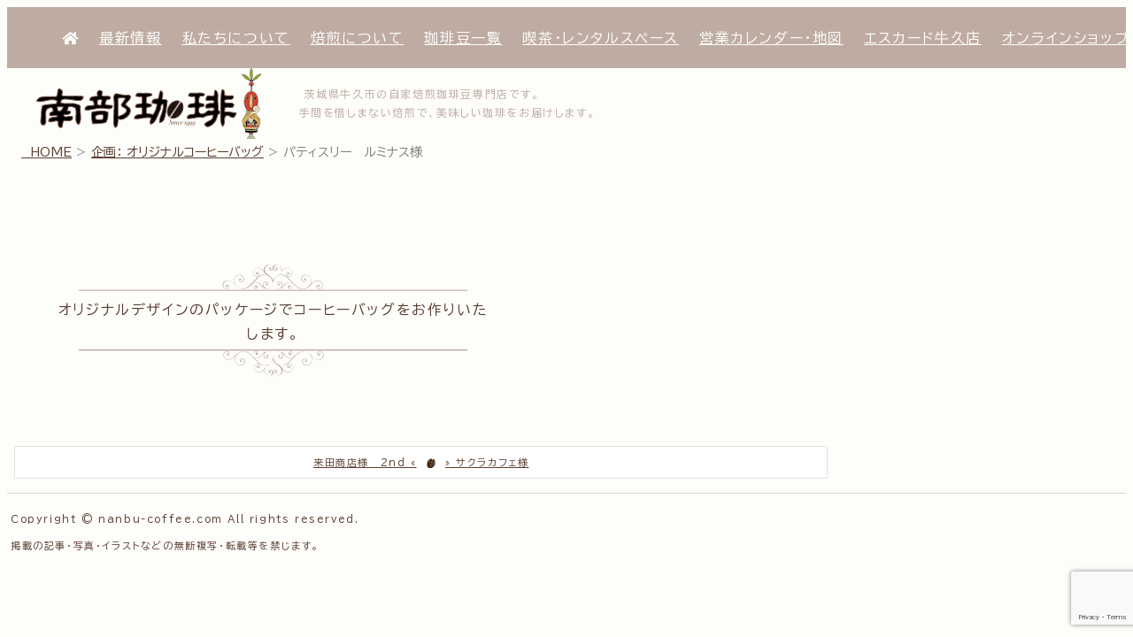

--- FILE ---
content_type: text/html; charset=UTF-8
request_url: https://www.nanbu-coffee.com/originalcoffeebag/%E3%83%91%E3%83%86%E3%82%A3%E3%82%B9%E3%83%AA%E3%83%BC%E3%80%80%E3%83%AB%E3%83%9F%E3%83%8A%E3%82%B9%E6%A7%98/
body_size: 41377
content:
<!DOCTYPE html>
<html lang="ja">
<head>
	<!-- Google Tag Manager -->
	<script>(function(w,d,s,l,i){w[l]=w[l]||[];w[l].push({'gtm.start':
	new Date().getTime(),event:'gtm.js'});var f=d.getElementsByTagName(s)[0],
	j=d.createElement(s),dl=l!='dataLayer'?'&l='+l:'';j.async=true;j.src=
	'https://www.googletagmanager.com/gtm.js?id='+i+dl;f.parentNode.insertBefore(j,f);
	})(window,document,'script','dataLayer','GTM-K2F2MWL');</script>
	<script async src="https://www.googletagmanager.com/gtag/js?id=G-K774VCGQDX"></script>
	<script>
	window.dataLayer = window.dataLayer || [];
	function gtag(){dataLayer.push(arguments);}
	gtag('js', new Date());
	gtag('config', 'G-K774VCGQDX');
	</script>
	<!-- End Google Tag Manager -->
	<meta charset="UTF-8">
	<meta name="viewport" content="width=device-width, initial-scale=1.0, minimum-scale=1.0, maximum-scale=1.0, user-scalable=0">
	<meta name="format-detection" content="telephone=no">
	<title>南部珈琲 | 自家焙煎珈琲豆専門店</title>
	<meta name="keywords" content="自家焙煎,珈琲豆,コーヒー豆専門店,Hand roast,Coffee,茨城県,牛久市">
	<link rel="stylesheet" href="https://www.nanbu-coffee.com/wp-content/themes/mocha_yirgacheffe/css/destyle.css" type="text/css" />
	<link rel="stylesheet" href="https://www.nanbu-coffee.com/wp-content/themes/mocha_yirgacheffe/css/styles_d14common.css" type="text/css" />
	<link rel="stylesheet" href="https://www.nanbu-coffee.com/wp-content/themes/mocha_yirgacheffe/css/styles.css" type="text/css" />
	<link rel="stylesheet" href="https://www.nanbu-coffee.com/wp-content/themes/mocha_yirgacheffe/css/swiper.min.css">
	<link rel="stylesheet" href="https://use.fontawesome.com/releases/v5.0.11/css/all.css">
	<link rel="shortcut icon" href="https://www.nanbu-coffee.com/wp-content/themes/mocha_yirgacheffe/images/favicon_nanbucoffee.ico">
	<link rel="apple-touch-icon-precomposed" href="https://www.nanbu-coffee.com/wp-content/themes/mocha_yirgacheffe/images/webclip_nanbucoffee.png">
	<link rel="alternate" type="application/rss+xml" title="南部珈琲 &raquo; お知らせ" href="https://www.nanbu-coffee.com/?feed=rss2&cat=2" />
	<link rel="alternate" type="application/rss+xml" title="南部珈琲 &raquo; 今月のお買い得豆" href="https://www.nanbu-coffee.com/?feed=rss2&cat=10" />
	<link rel="alternate" type="application/rss+xml" title="南部珈琲 &raquo; 人気珈琲豆ランキング" href="https://www.nanbu-coffee.com/?feed=rss2&cat=11" />
	<!-- Google fonts -->
	<link rel="preconnect" href="https://fonts.googleapis.com">
	<link rel="preconnect" href="https://fonts.gstatic.com" crossorigin>
	<link href="https://fonts.googleapis.com/css2?family=BIZ+UDPGothic:wght@400;700&display=swap" rel="stylesheet">
	<!-- /.Google fonts -->
	<meta name='robots' content='max-image-preview:large' />
	<style>img:is([sizes="auto" i], [sizes^="auto," i]) { contain-intrinsic-size: 3000px 1500px }</style>
	<link rel='dns-prefetch' href='//yubinbango.github.io' />
<link rel='dns-prefetch' href='//stats.wp.com' />
<link rel="alternate" type="application/rss+xml" title="南部珈琲 | 自家焙煎珈琲豆専門店 &raquo; フィード" href="https://www.nanbu-coffee.com/feed/" />
<link rel="alternate" type="application/rss+xml" title="南部珈琲 | 自家焙煎珈琲豆専門店 &raquo; コメントフィード" href="https://www.nanbu-coffee.com/comments/feed/" />
<script type="text/javascript">
/* <![CDATA[ */
window._wpemojiSettings = {"baseUrl":"https:\/\/s.w.org\/images\/core\/emoji\/16.0.1\/72x72\/","ext":".png","svgUrl":"https:\/\/s.w.org\/images\/core\/emoji\/16.0.1\/svg\/","svgExt":".svg","source":{"concatemoji":"https:\/\/www.nanbu-coffee.com\/wp-includes\/js\/wp-emoji-release.min.js?ver=6.8.3"}};
/*! This file is auto-generated */
!function(s,n){var o,i,e;function c(e){try{var t={supportTests:e,timestamp:(new Date).valueOf()};sessionStorage.setItem(o,JSON.stringify(t))}catch(e){}}function p(e,t,n){e.clearRect(0,0,e.canvas.width,e.canvas.height),e.fillText(t,0,0);var t=new Uint32Array(e.getImageData(0,0,e.canvas.width,e.canvas.height).data),a=(e.clearRect(0,0,e.canvas.width,e.canvas.height),e.fillText(n,0,0),new Uint32Array(e.getImageData(0,0,e.canvas.width,e.canvas.height).data));return t.every(function(e,t){return e===a[t]})}function u(e,t){e.clearRect(0,0,e.canvas.width,e.canvas.height),e.fillText(t,0,0);for(var n=e.getImageData(16,16,1,1),a=0;a<n.data.length;a++)if(0!==n.data[a])return!1;return!0}function f(e,t,n,a){switch(t){case"flag":return n(e,"\ud83c\udff3\ufe0f\u200d\u26a7\ufe0f","\ud83c\udff3\ufe0f\u200b\u26a7\ufe0f")?!1:!n(e,"\ud83c\udde8\ud83c\uddf6","\ud83c\udde8\u200b\ud83c\uddf6")&&!n(e,"\ud83c\udff4\udb40\udc67\udb40\udc62\udb40\udc65\udb40\udc6e\udb40\udc67\udb40\udc7f","\ud83c\udff4\u200b\udb40\udc67\u200b\udb40\udc62\u200b\udb40\udc65\u200b\udb40\udc6e\u200b\udb40\udc67\u200b\udb40\udc7f");case"emoji":return!a(e,"\ud83e\udedf")}return!1}function g(e,t,n,a){var r="undefined"!=typeof WorkerGlobalScope&&self instanceof WorkerGlobalScope?new OffscreenCanvas(300,150):s.createElement("canvas"),o=r.getContext("2d",{willReadFrequently:!0}),i=(o.textBaseline="top",o.font="600 32px Arial",{});return e.forEach(function(e){i[e]=t(o,e,n,a)}),i}function t(e){var t=s.createElement("script");t.src=e,t.defer=!0,s.head.appendChild(t)}"undefined"!=typeof Promise&&(o="wpEmojiSettingsSupports",i=["flag","emoji"],n.supports={everything:!0,everythingExceptFlag:!0},e=new Promise(function(e){s.addEventListener("DOMContentLoaded",e,{once:!0})}),new Promise(function(t){var n=function(){try{var e=JSON.parse(sessionStorage.getItem(o));if("object"==typeof e&&"number"==typeof e.timestamp&&(new Date).valueOf()<e.timestamp+604800&&"object"==typeof e.supportTests)return e.supportTests}catch(e){}return null}();if(!n){if("undefined"!=typeof Worker&&"undefined"!=typeof OffscreenCanvas&&"undefined"!=typeof URL&&URL.createObjectURL&&"undefined"!=typeof Blob)try{var e="postMessage("+g.toString()+"("+[JSON.stringify(i),f.toString(),p.toString(),u.toString()].join(",")+"));",a=new Blob([e],{type:"text/javascript"}),r=new Worker(URL.createObjectURL(a),{name:"wpTestEmojiSupports"});return void(r.onmessage=function(e){c(n=e.data),r.terminate(),t(n)})}catch(e){}c(n=g(i,f,p,u))}t(n)}).then(function(e){for(var t in e)n.supports[t]=e[t],n.supports.everything=n.supports.everything&&n.supports[t],"flag"!==t&&(n.supports.everythingExceptFlag=n.supports.everythingExceptFlag&&n.supports[t]);n.supports.everythingExceptFlag=n.supports.everythingExceptFlag&&!n.supports.flag,n.DOMReady=!1,n.readyCallback=function(){n.DOMReady=!0}}).then(function(){return e}).then(function(){var e;n.supports.everything||(n.readyCallback(),(e=n.source||{}).concatemoji?t(e.concatemoji):e.wpemoji&&e.twemoji&&(t(e.twemoji),t(e.wpemoji)))}))}((window,document),window._wpemojiSettings);
/* ]]> */
</script>
<link rel='stylesheet' id='sbi_styles-css' href='https://www.nanbu-coffee.com/wp-content/plugins/instagram-feed/css/sbi-styles.min.css?ver=6.10.0' type='text/css' media='all' />
<style id='wp-emoji-styles-inline-css' type='text/css'>

	img.wp-smiley, img.emoji {
		display: inline !important;
		border: none !important;
		box-shadow: none !important;
		height: 1em !important;
		width: 1em !important;
		margin: 0 0.07em !important;
		vertical-align: -0.1em !important;
		background: none !important;
		padding: 0 !important;
	}
</style>
<link rel='stylesheet' id='wp-block-library-css' href='https://www.nanbu-coffee.com/wp-includes/css/dist/block-library/style.min.css?ver=6.8.3' type='text/css' media='all' />
<style id='classic-theme-styles-inline-css' type='text/css'>
/*! This file is auto-generated */
.wp-block-button__link{color:#fff;background-color:#32373c;border-radius:9999px;box-shadow:none;text-decoration:none;padding:calc(.667em + 2px) calc(1.333em + 2px);font-size:1.125em}.wp-block-file__button{background:#32373c;color:#fff;text-decoration:none}
</style>
<style id='safe-svg-svg-icon-style-inline-css' type='text/css'>
.safe-svg-cover{text-align:center}.safe-svg-cover .safe-svg-inside{display:inline-block;max-width:100%}.safe-svg-cover svg{fill:currentColor;height:100%;max-height:100%;max-width:100%;width:100%}

</style>
<link rel='stylesheet' id='mediaelement-css' href='https://www.nanbu-coffee.com/wp-includes/js/mediaelement/mediaelementplayer-legacy.min.css?ver=4.2.17' type='text/css' media='all' />
<link rel='stylesheet' id='wp-mediaelement-css' href='https://www.nanbu-coffee.com/wp-includes/js/mediaelement/wp-mediaelement.min.css?ver=6.8.3' type='text/css' media='all' />
<style id='jetpack-sharing-buttons-style-inline-css' type='text/css'>
.jetpack-sharing-buttons__services-list{display:flex;flex-direction:row;flex-wrap:wrap;gap:0;list-style-type:none;margin:5px;padding:0}.jetpack-sharing-buttons__services-list.has-small-icon-size{font-size:12px}.jetpack-sharing-buttons__services-list.has-normal-icon-size{font-size:16px}.jetpack-sharing-buttons__services-list.has-large-icon-size{font-size:24px}.jetpack-sharing-buttons__services-list.has-huge-icon-size{font-size:36px}@media print{.jetpack-sharing-buttons__services-list{display:none!important}}.editor-styles-wrapper .wp-block-jetpack-sharing-buttons{gap:0;padding-inline-start:0}ul.jetpack-sharing-buttons__services-list.has-background{padding:1.25em 2.375em}
</style>
<style id='global-styles-inline-css' type='text/css'>
:root{--wp--preset--aspect-ratio--square: 1;--wp--preset--aspect-ratio--4-3: 4/3;--wp--preset--aspect-ratio--3-4: 3/4;--wp--preset--aspect-ratio--3-2: 3/2;--wp--preset--aspect-ratio--2-3: 2/3;--wp--preset--aspect-ratio--16-9: 16/9;--wp--preset--aspect-ratio--9-16: 9/16;--wp--preset--color--black: #000000;--wp--preset--color--cyan-bluish-gray: #abb8c3;--wp--preset--color--white: #ffffff;--wp--preset--color--pale-pink: #f78da7;--wp--preset--color--vivid-red: #cf2e2e;--wp--preset--color--luminous-vivid-orange: #ff6900;--wp--preset--color--luminous-vivid-amber: #fcb900;--wp--preset--color--light-green-cyan: #7bdcb5;--wp--preset--color--vivid-green-cyan: #00d084;--wp--preset--color--pale-cyan-blue: #8ed1fc;--wp--preset--color--vivid-cyan-blue: #0693e3;--wp--preset--color--vivid-purple: #9b51e0;--wp--preset--gradient--vivid-cyan-blue-to-vivid-purple: linear-gradient(135deg,rgba(6,147,227,1) 0%,rgb(155,81,224) 100%);--wp--preset--gradient--light-green-cyan-to-vivid-green-cyan: linear-gradient(135deg,rgb(122,220,180) 0%,rgb(0,208,130) 100%);--wp--preset--gradient--luminous-vivid-amber-to-luminous-vivid-orange: linear-gradient(135deg,rgba(252,185,0,1) 0%,rgba(255,105,0,1) 100%);--wp--preset--gradient--luminous-vivid-orange-to-vivid-red: linear-gradient(135deg,rgba(255,105,0,1) 0%,rgb(207,46,46) 100%);--wp--preset--gradient--very-light-gray-to-cyan-bluish-gray: linear-gradient(135deg,rgb(238,238,238) 0%,rgb(169,184,195) 100%);--wp--preset--gradient--cool-to-warm-spectrum: linear-gradient(135deg,rgb(74,234,220) 0%,rgb(151,120,209) 20%,rgb(207,42,186) 40%,rgb(238,44,130) 60%,rgb(251,105,98) 80%,rgb(254,248,76) 100%);--wp--preset--gradient--blush-light-purple: linear-gradient(135deg,rgb(255,206,236) 0%,rgb(152,150,240) 100%);--wp--preset--gradient--blush-bordeaux: linear-gradient(135deg,rgb(254,205,165) 0%,rgb(254,45,45) 50%,rgb(107,0,62) 100%);--wp--preset--gradient--luminous-dusk: linear-gradient(135deg,rgb(255,203,112) 0%,rgb(199,81,192) 50%,rgb(65,88,208) 100%);--wp--preset--gradient--pale-ocean: linear-gradient(135deg,rgb(255,245,203) 0%,rgb(182,227,212) 50%,rgb(51,167,181) 100%);--wp--preset--gradient--electric-grass: linear-gradient(135deg,rgb(202,248,128) 0%,rgb(113,206,126) 100%);--wp--preset--gradient--midnight: linear-gradient(135deg,rgb(2,3,129) 0%,rgb(40,116,252) 100%);--wp--preset--font-size--small: 13px;--wp--preset--font-size--medium: 20px;--wp--preset--font-size--large: 36px;--wp--preset--font-size--x-large: 42px;--wp--preset--spacing--20: 0.44rem;--wp--preset--spacing--30: 0.67rem;--wp--preset--spacing--40: 1rem;--wp--preset--spacing--50: 1.5rem;--wp--preset--spacing--60: 2.25rem;--wp--preset--spacing--70: 3.38rem;--wp--preset--spacing--80: 5.06rem;--wp--preset--shadow--natural: 6px 6px 9px rgba(0, 0, 0, 0.2);--wp--preset--shadow--deep: 12px 12px 50px rgba(0, 0, 0, 0.4);--wp--preset--shadow--sharp: 6px 6px 0px rgba(0, 0, 0, 0.2);--wp--preset--shadow--outlined: 6px 6px 0px -3px rgba(255, 255, 255, 1), 6px 6px rgba(0, 0, 0, 1);--wp--preset--shadow--crisp: 6px 6px 0px rgba(0, 0, 0, 1);}:where(.is-layout-flex){gap: 0.5em;}:where(.is-layout-grid){gap: 0.5em;}body .is-layout-flex{display: flex;}.is-layout-flex{flex-wrap: wrap;align-items: center;}.is-layout-flex > :is(*, div){margin: 0;}body .is-layout-grid{display: grid;}.is-layout-grid > :is(*, div){margin: 0;}:where(.wp-block-columns.is-layout-flex){gap: 2em;}:where(.wp-block-columns.is-layout-grid){gap: 2em;}:where(.wp-block-post-template.is-layout-flex){gap: 1.25em;}:where(.wp-block-post-template.is-layout-grid){gap: 1.25em;}.has-black-color{color: var(--wp--preset--color--black) !important;}.has-cyan-bluish-gray-color{color: var(--wp--preset--color--cyan-bluish-gray) !important;}.has-white-color{color: var(--wp--preset--color--white) !important;}.has-pale-pink-color{color: var(--wp--preset--color--pale-pink) !important;}.has-vivid-red-color{color: var(--wp--preset--color--vivid-red) !important;}.has-luminous-vivid-orange-color{color: var(--wp--preset--color--luminous-vivid-orange) !important;}.has-luminous-vivid-amber-color{color: var(--wp--preset--color--luminous-vivid-amber) !important;}.has-light-green-cyan-color{color: var(--wp--preset--color--light-green-cyan) !important;}.has-vivid-green-cyan-color{color: var(--wp--preset--color--vivid-green-cyan) !important;}.has-pale-cyan-blue-color{color: var(--wp--preset--color--pale-cyan-blue) !important;}.has-vivid-cyan-blue-color{color: var(--wp--preset--color--vivid-cyan-blue) !important;}.has-vivid-purple-color{color: var(--wp--preset--color--vivid-purple) !important;}.has-black-background-color{background-color: var(--wp--preset--color--black) !important;}.has-cyan-bluish-gray-background-color{background-color: var(--wp--preset--color--cyan-bluish-gray) !important;}.has-white-background-color{background-color: var(--wp--preset--color--white) !important;}.has-pale-pink-background-color{background-color: var(--wp--preset--color--pale-pink) !important;}.has-vivid-red-background-color{background-color: var(--wp--preset--color--vivid-red) !important;}.has-luminous-vivid-orange-background-color{background-color: var(--wp--preset--color--luminous-vivid-orange) !important;}.has-luminous-vivid-amber-background-color{background-color: var(--wp--preset--color--luminous-vivid-amber) !important;}.has-light-green-cyan-background-color{background-color: var(--wp--preset--color--light-green-cyan) !important;}.has-vivid-green-cyan-background-color{background-color: var(--wp--preset--color--vivid-green-cyan) !important;}.has-pale-cyan-blue-background-color{background-color: var(--wp--preset--color--pale-cyan-blue) !important;}.has-vivid-cyan-blue-background-color{background-color: var(--wp--preset--color--vivid-cyan-blue) !important;}.has-vivid-purple-background-color{background-color: var(--wp--preset--color--vivid-purple) !important;}.has-black-border-color{border-color: var(--wp--preset--color--black) !important;}.has-cyan-bluish-gray-border-color{border-color: var(--wp--preset--color--cyan-bluish-gray) !important;}.has-white-border-color{border-color: var(--wp--preset--color--white) !important;}.has-pale-pink-border-color{border-color: var(--wp--preset--color--pale-pink) !important;}.has-vivid-red-border-color{border-color: var(--wp--preset--color--vivid-red) !important;}.has-luminous-vivid-orange-border-color{border-color: var(--wp--preset--color--luminous-vivid-orange) !important;}.has-luminous-vivid-amber-border-color{border-color: var(--wp--preset--color--luminous-vivid-amber) !important;}.has-light-green-cyan-border-color{border-color: var(--wp--preset--color--light-green-cyan) !important;}.has-vivid-green-cyan-border-color{border-color: var(--wp--preset--color--vivid-green-cyan) !important;}.has-pale-cyan-blue-border-color{border-color: var(--wp--preset--color--pale-cyan-blue) !important;}.has-vivid-cyan-blue-border-color{border-color: var(--wp--preset--color--vivid-cyan-blue) !important;}.has-vivid-purple-border-color{border-color: var(--wp--preset--color--vivid-purple) !important;}.has-vivid-cyan-blue-to-vivid-purple-gradient-background{background: var(--wp--preset--gradient--vivid-cyan-blue-to-vivid-purple) !important;}.has-light-green-cyan-to-vivid-green-cyan-gradient-background{background: var(--wp--preset--gradient--light-green-cyan-to-vivid-green-cyan) !important;}.has-luminous-vivid-amber-to-luminous-vivid-orange-gradient-background{background: var(--wp--preset--gradient--luminous-vivid-amber-to-luminous-vivid-orange) !important;}.has-luminous-vivid-orange-to-vivid-red-gradient-background{background: var(--wp--preset--gradient--luminous-vivid-orange-to-vivid-red) !important;}.has-very-light-gray-to-cyan-bluish-gray-gradient-background{background: var(--wp--preset--gradient--very-light-gray-to-cyan-bluish-gray) !important;}.has-cool-to-warm-spectrum-gradient-background{background: var(--wp--preset--gradient--cool-to-warm-spectrum) !important;}.has-blush-light-purple-gradient-background{background: var(--wp--preset--gradient--blush-light-purple) !important;}.has-blush-bordeaux-gradient-background{background: var(--wp--preset--gradient--blush-bordeaux) !important;}.has-luminous-dusk-gradient-background{background: var(--wp--preset--gradient--luminous-dusk) !important;}.has-pale-ocean-gradient-background{background: var(--wp--preset--gradient--pale-ocean) !important;}.has-electric-grass-gradient-background{background: var(--wp--preset--gradient--electric-grass) !important;}.has-midnight-gradient-background{background: var(--wp--preset--gradient--midnight) !important;}.has-small-font-size{font-size: var(--wp--preset--font-size--small) !important;}.has-medium-font-size{font-size: var(--wp--preset--font-size--medium) !important;}.has-large-font-size{font-size: var(--wp--preset--font-size--large) !important;}.has-x-large-font-size{font-size: var(--wp--preset--font-size--x-large) !important;}
:where(.wp-block-post-template.is-layout-flex){gap: 1.25em;}:where(.wp-block-post-template.is-layout-grid){gap: 1.25em;}
:where(.wp-block-columns.is-layout-flex){gap: 2em;}:where(.wp-block-columns.is-layout-grid){gap: 2em;}
:root :where(.wp-block-pullquote){font-size: 1.5em;line-height: 1.6;}
</style>
<link rel='stylesheet' id='biz-cal-style-css' href='https://www.nanbu-coffee.com/wp-content/plugins/biz-calendar/biz-cal.css?ver=2.2.0' type='text/css' media='all' />
<link rel='stylesheet' id='contact-form-7-css' href='https://www.nanbu-coffee.com/wp-content/plugins/contact-form-7/includes/css/styles.css?ver=6.1.4' type='text/css' media='all' />
<link rel='stylesheet' id='wp-pagenavi-css' href='https://www.nanbu-coffee.com/wp-content/plugins/wp-pagenavi/pagenavi-css.css?ver=2.70' type='text/css' media='all' />
<script type="text/javascript" src="https://www.nanbu-coffee.com/wp-includes/js/jquery/jquery.min.js?ver=3.7.1" id="jquery-core-js"></script>
<script type="text/javascript" src="https://www.nanbu-coffee.com/wp-includes/js/jquery/jquery-migrate.min.js?ver=3.4.1" id="jquery-migrate-js"></script>
<script type="text/javascript" id="biz-cal-script-js-extra">
/* <![CDATA[ */
var bizcalOptions = {"holiday_title":"\u4f11\u696d\u65e5","wed":"on","temp_holidays":"2024-01-01\r\n2024-01-02\r\n2024-01-03\r\n2024-02-17\r\n2024-04-21\r\n2024-05-25\r\n2024-06-30\r\n2024-08-13\r\n2024-08-15\r\n2024-09-08\r\n2024-10-19\r\n2025-01-01\r\n2025-01-02\r\n2025-01-03\r\n2025-01-04\r\n2025-05-24\r\n2025-08-03\r\n2025-08-14\r\n2025-08-15\r\n2025-08-31\r\n2025-11-30\r\n2026-01-01\r\n2026-01-02\r\n2026-01-03","temp_weekdays":"2024-02-14\r\n2024-04-17\r\n2024-05-29\r\n2024-06-26\r\n2024-10-02","eventday_title":"\u30a4\u30d9\u30f3\u30c8\u958b\u50ac\u65e5","eventday_url":"https:\/\/www.nanbu-coffee.com\/category\/event\/","eventdays":"2019-10-15\r\n2019-10-21\r\n2019-10-22\r\n2019-10-28\r\n2019-10-29\r\n2019-11-17\r\n2019-11-24\r\n2019-12-15\r\n2020-01-19\r\n2020-01-26\r\n2020-02-23\r\n2020-03-22\r\n","month_limit":"\u6307\u5b9a","nextmonthlimit":"3","prevmonthlimit":"0","plugindir":"https:\/\/www.nanbu-coffee.com\/wp-content\/plugins\/biz-calendar\/","national_holiday":""};
/* ]]> */
</script>
<script type="text/javascript" src="https://www.nanbu-coffee.com/wp-content/plugins/biz-calendar/calendar.js?ver=2.2.0" id="biz-cal-script-js"></script>
<link rel="https://api.w.org/" href="https://www.nanbu-coffee.com/wp-json/" /><link rel="alternate" title="JSON" type="application/json" href="https://www.nanbu-coffee.com/wp-json/wp/v2/originalcoffeebag/7266" /><link rel="EditURI" type="application/rsd+xml" title="RSD" href="https://www.nanbu-coffee.com/xmlrpc.php?rsd" />
<meta name="generator" content="WordPress 6.8.3" />
<link rel="canonical" href="https://www.nanbu-coffee.com/originalcoffeebag/%e3%83%91%e3%83%86%e3%82%a3%e3%82%b9%e3%83%aa%e3%83%bc%e3%80%80%e3%83%ab%e3%83%9f%e3%83%8a%e3%82%b9%e6%a7%98/" />
<link rel='shortlink' href='https://www.nanbu-coffee.com/?p=7266' />
<link rel="alternate" title="oEmbed (JSON)" type="application/json+oembed" href="https://www.nanbu-coffee.com/wp-json/oembed/1.0/embed?url=https%3A%2F%2Fwww.nanbu-coffee.com%2Foriginalcoffeebag%2F%25e3%2583%2591%25e3%2583%2586%25e3%2582%25a3%25e3%2582%25b9%25e3%2583%25aa%25e3%2583%25bc%25e3%2580%2580%25e3%2583%25ab%25e3%2583%259f%25e3%2583%258a%25e3%2582%25b9%25e6%25a7%2598%2F" />
<link rel="alternate" title="oEmbed (XML)" type="text/xml+oembed" href="https://www.nanbu-coffee.com/wp-json/oembed/1.0/embed?url=https%3A%2F%2Fwww.nanbu-coffee.com%2Foriginalcoffeebag%2F%25e3%2583%2591%25e3%2583%2586%25e3%2582%25a3%25e3%2582%25b9%25e3%2583%25aa%25e3%2583%25bc%25e3%2580%2580%25e3%2583%25ab%25e3%2583%259f%25e3%2583%258a%25e3%2582%25b9%25e6%25a7%2598%2F&#038;format=xml" />
	<style>img#wpstats{display:none}</style>
		
<!-- BEGIN: WP Social Bookmarking Light HEAD --><script>
    (function (d, s, id) {
        var js, fjs = d.getElementsByTagName(s)[0];
        if (d.getElementById(id)) return;
        js = d.createElement(s);
        js.id = id;
        js.src = "//connect.facebook.net/ja_JP/sdk.js#xfbml=1&version=v2.7";
        fjs.parentNode.insertBefore(js, fjs);
    }(document, 'script', 'facebook-jssdk'));
</script>
<style type="text/css">.wp_social_bookmarking_light{
    border: 0 !important;
    padding: 10px 0 20px 0 !important;
    margin: 0 !important;
}
.wp_social_bookmarking_light div{
    float: left !important;
    border: 0 !important;
    padding: 0 !important;
    margin: 0 5px 0px 0 !important;
    min-height: 30px !important;
    line-height: 18px !important;
    text-indent: 0 !important;
}
.wp_social_bookmarking_light img{
    border: 0 !important;
    padding: 0;
    margin: 0;
    vertical-align: top !important;
}
.wp_social_bookmarking_light_clear{
    clear: both !important;
}
#fb-root{
    display: none;
}
.wsbl_facebook_like iframe{
    max-width: none !important;
}
.wsbl_pinterest a{
    border: 0px !important;
}
</style>
<!-- END: WP Social Bookmarking Light HEAD -->

<!-- Jetpack Open Graph Tags -->
<meta property="og:type" content="article" />
<meta property="og:title" content="パティスリー　ルミナス様" />
<meta property="og:url" content="https://www.nanbu-coffee.com/originalcoffeebag/%e3%83%91%e3%83%86%e3%82%a3%e3%82%b9%e3%83%aa%e3%83%bc%e3%80%80%e3%83%ab%e3%83%9f%e3%83%8a%e3%82%b9%e6%a7%98/" />
<meta property="og:description" content="詳しくは投稿をご覧ください。" />
<meta property="article:published_time" content="2021-02-23T07:04:27+00:00" />
<meta property="article:modified_time" content="2021-02-23T07:04:27+00:00" />
<meta property="og:site_name" content="南部珈琲 | 自家焙煎珈琲豆専門店" />
<meta property="og:image" content="https://www.nanbu-coffee.com/wp-content/uploads/2019/07/2019-07-05-15.46.47.jpg" />
<meta property="og:image:width" content="1000" />
<meta property="og:image:height" content="750" />
<meta property="og:image:alt" content="パティスリー ルミナス（LUMINOUS）様オリジナルドリップコーヒー" />
<meta property="og:locale" content="ja_JP" />
<meta name="twitter:text:title" content="パティスリー　ルミナス様" />
<meta name="twitter:image" content="https://www.nanbu-coffee.com/wp-content/uploads/2019/07/2019-07-05-15.46.47.jpg?w=640" />
<meta name="twitter:image:alt" content="パティスリー ルミナス（LUMINOUS）様オリジナルドリップコーヒー" />
<meta name="twitter:card" content="summary_large_image" />
<meta name="twitter:description" content="詳しくは投稿をご覧ください。" />

<!-- End Jetpack Open Graph Tags -->
		<style type="text/css" id="wp-custom-css">
			strong, b, .my-bold {
    font-weight: 900 !important;
}

.swipe-button {
  display: block; /* ブロック要素指定 */
  width: 240px; /* 横幅を240pxに */
  box-shadow: 0 1px 3px rgba(0, 0, 0, 0.15); /* 影を薄く（透明度15%）追加 */
  box-sizing: border-box; /* 要素の幅と高さの計算にパディングとボーダーを含める */
  padding: 1rem 1rem; /* パディングを1remに */
  margin: 20px auto; /* 上下のマージンを20px、左右のマージンを自動で中央揃えに */
  text-align: center; /* テキストを中央配置に */
  color: white !important; /* テキスト色を白に強制指定 */
  font-weight: bold; /* テキストを太字に */
  background-image: linear-gradient(to right, #6a82fb 50%, #a8d2ff 50%); /* 背景のデュアルトーン */
  border: none; /* 境界線なし */
  border-radius: 5px; /* 角の丸みを5pxに設定 */
  transition: background-position 0.3s ease; /* 背景位置の変化にアニメーションを設定 */
  background-size: 200% 100%; /* 背景サイズを調整 */
}

.swipe-button:hover {
  background-position: -100% 0; /* ホバー時に背景を移動 */
}		</style>
		</head>

<body class="wp-singular originalcoffeebag-template-default single single-originalcoffeebag postid-7266 wp-theme-mocha_yirgacheffe">
	<!-- Facebook用JavaScript SDK（なるべく<body>直下に置く） ▼ -->
		<div id="fb-root"></div>
		<script>(function(d, s, id) {
		  var js, fjs = d.getElementsByTagName(s)[0];
		  if (d.getElementById(id)) return;
		  js = d.createElement(s); js.id = id;
		  js.src = "//connect.facebook.net/ja_JP/sdk.js#xfbml=1&version=v2.3";
		  fjs.parentNode.insertBefore(js, fjs);
		}(document, 'script', 'facebook-jssdk'));</script> <!-- Facebook用JavaScript SDK -->
	<!-- Google Tag Manager (noscript) -->
	<noscript><iframe src="https://www.googletagmanager.com/ns.html?id=GTM-K2F2MWL"
	height="0" width="0" style="display:none;visibility:hidden"></iframe></noscript>
	<!-- End Google Tag Manager (noscript) -->

<!-- メニュー部（position: stickyのため、ヘッダーの外に出す） ▼ -->
<div id="headernav" class="headernav">
		<nav id="header-navigation" class="header-navigation"><ul id="menu-global-menu" class="menu"><li id="menu-item-3971" class="menu-item menu-item-type-custom menu-item-object-custom menu-item-home menu-item-3971"><a href="https://www.nanbu-coffee.com/"><i class="fas fa-home"></i></a></li>
<li id="menu-item-3976" class="menu-item menu-item-type-custom menu-item-object-custom menu-item-3976"><a href="https://www.nanbu-coffee.com/category/news/">最新情報</a></li>
<li id="menu-item-4001" class="menu-item menu-item-type-custom menu-item-object-custom menu-item-4001"><a href="https://www.nanbu-coffee.com/22aboutus/">私たちについて</a></li>
<li id="menu-item-8073" class="menu-item menu-item-type-custom menu-item-object-custom menu-item-8073"><a href="https://www.nanbu-coffee.com/22homeroasted/">焙煎について</a></li>
<li id="menu-item-8085" class="menu-item menu-item-type-custom menu-item-object-custom menu-item-8085"><a href="https://www.nanbu-coffee.com/archive-coffeebeans/">珈琲豆一覧</a></li>
<li id="menu-item-8082" class="menu-item menu-item-type-custom menu-item-object-custom menu-item-8082"><a href="https://www.nanbu-coffee.com/22cafe/">喫茶・レンタルスペース</a></li>
<li id="menu-item-8110" class="menu-item menu-item-type-custom menu-item-object-custom menu-item-home menu-item-8110"><a href="https://www.nanbu-coffee.com/#anchor_calendermap01">営業カレンダー・地図</a></li>
<li id="menu-item-8121" class="menu-item menu-item-type-custom menu-item-object-custom menu-item-8121"><a href="https://escado-ushiku.nanbu-coffee.com">エスカード牛久店<i class="fa-solid fa-browser"></i></a></li>
<li id="menu-item-8087" class="menu-item menu-item-type-custom menu-item-object-custom menu-item-8087"><a href="https://store.shopping.yahoo.co.jp/nanbucoffee/">オンラインショップ</a></li>
<li id="menu-item-8086" class="menu-item menu-item-type-custom menu-item-object-custom menu-item-8086"><a href="https://www.nanbu-coffee.com/22guide4shopping/">お買い物ガイド</a></li>
<li id="menu-item-8101" class="menu-item menu-item-type-custom menu-item-object-custom menu-item-8101"><a href="https://www.nanbu-coffee.com/inquiry/">お問い合わせ</a></li>
</ul></nav></div><!-- /.headernav -->
<!-- ヘッダー部 ▼ -->
<header id="header">
	<div class="globalheader">
		<div id="site-header" class="site-header">
			<div id="top000image" class="top000image"><!-- 南部珈琲 店舗写真▼ -->
							</div>

<!--			<div id="scrollmention" class="scrollmention">
				<div class="allow_left">
					<svg viewBox="0 0 24 24"  xmlns="http://www.w3.org/2000/svg" width="24" height="24" fill="none"><style>@keyframes slide-14{to{transform:translateX(-2px)}}</style><path fill="#9c8073" d="M14.008 17.692a.857.857 0 001.317-1.098L11.495 12l3.829-4.594a.857.857 0 00-1.317-1.098L9.73 11.44a.85.85 0 00-.208.56.854.854 0 00.208.56l4.277 5.132z" style="animation:slide-14 1.5s infinite alternate both cubic-bezier(1,-.01,0,.98)"/></svg>
				</div>
				<div class="allow_right">
					 <svg viewBox="0 0 24 24"  xmlns="http://www.w3.org/2000/svg" width="24" height="24" fill="none"><style>@keyframes slide-17{to{transform:translateX(2px)}}</style><path fill="#9c8073" d="M11.039 17.692a.857.857 0 01-1.317-1.098L13.55 12 9.722 7.406a.857.857 0 111.317-1.098l4.276 5.132a.848.848 0 01.208.56.854.854 0 01-.208.56l-4.276 5.132z" style="animation:slide-17 1.5s infinite alternate both cubic-bezier(1,-.01,0,.98); animation-delay:-1.5s;"/></svg>
				</div>
			</div>
-->

							<!-- 南部珈琲 ショップ看板▼ -->
				<div id="custom-header" class="custom-header">
					<a href="https://www.nanbu-coffee.com"><img src="https://www.nanbu-coffee.com/wp-content/themes/mocha_yirgacheffe/images/22svg_logo_web2022_m.svg" height="80px" width="auto" alt="自家焙煎珈琲豆専門店 南部珈琲" ></a>
				</div><!-- /.custom-header -->
				<div id="description-container" class="description-container m-xsmallfont">
					<p>&nbsp;茨城県牛久市の自家焙煎珈琲豆専門店です。<br/>　手間を惜しまない焙煎で、美味しい珈琲をお届けします。</p>
				</div><!-- /.description-container -->
			
			
			<!-- トップページ以外にパンくずリストを表示 ▼ -->
							<div id="breadcrumb" class="breadcrumb m-smallfont" style="color:#808080" typeof="BreadcrumbList" vocab="https://schema.org/">
			    <span property="itemListElement" typeof="ListItem"><a property="item" typeof="WebPage" title="Go to 南部珈琲 | 自家焙煎珈琲豆専門店." href="https://www.nanbu-coffee.com" class="home" ><span property="name">&nbsp;&nbsp;HOME</span></a><meta property="position" content="1"></span> &gt; <span property="itemListElement" typeof="ListItem"><a property="item" typeof="WebPage" title="Go to 企画： オリジナルコーヒーバッグ." href="https://www.nanbu-coffee.com/archive-originalcoffeebag/" class="archive post-originalcoffeebag-archive" ><span property="name">企画： オリジナルコーヒーバッグ</span></a><meta property="position" content="2"></span> &gt; <span class="post post-originalcoffeebag current-item">パティスリー　ルミナス様</span>				</div><!-- /.cell-breadcrumb --><!-- トップページ以外にパンくずリストを表示 -->
					</div><!-- /.site-header -->
	</div><!-- /.Global header -->

</header><!-- ヘッダー部 --><!-- ページボックス ▼ -->
<div class="contentsWrapper">

	<div class="wrapper">
		<div class="mainContents_articles">
			<div class="cell-textcontentsbox flexbox-center">
				<h4>
				<img src="https://www.nanbu-coffee.com/wp-content/uploads/2022/09/22svg_kazarikei_b_top.svg" width="90%" height="auto" border="0" alt="飾り罫上">
				<br>オリジナルデザインのパッケージでコーヒーバッグをお作りいたします。
				<img src="https://www.nanbu-coffee.com/wp-content/uploads/2022/09/22svg_kazarikei_b_bottom.svg" width="90%" height="auto" border="0" alt="飾り罫下">
			</h4></div>

			<aside class="cell-articles_container_coffeebagoriginal">
							</aside><!-- /.cell-articles_container_coffeebagoriginal -->
			<div class="navBox clearfix">
				<div class="navnext"><a href="https://www.nanbu-coffee.com/originalcoffeebag/%e6%9d%a5%e7%94%b0%e5%95%86%e5%ba%97%e6%a7%98%e3%80%802nd/" rel="next"> 来田商店様　2nd &laquo;</a></div>
				<div class="navhere">&nbsp;&nbsp;<img src="https://www.nanbu-coffee.com/wp-content/themes/mocha_yirgacheffe/images/caption.gif" width="10px" height="11px" />&nbsp;&nbsp;</div>
				<div class="navprev"><a href="https://www.nanbu-coffee.com/originalcoffeebag/designcover011/" rel="prev">&raquo; サクラカフェ様 </a></div>
			</div><!-- /.navBox -->
		</div><!-- /.mainContents_articles -->
	</div>

</div><!-- /.contentsWrapper -->
<!-- フッター部 ▼ -->
<footer id="footer">
<!--
	<div class="footernav">
		<nav id="footer-navigation" class="footer-navigation"><ul id="menu-global-menu-1" class="menu"><li class="menu-item menu-item-type-custom menu-item-object-custom menu-item-home menu-item-3971"><a href="https://www.nanbu-coffee.com/"><i class="fas fa-home"></i></a></li>
<li class="menu-item menu-item-type-custom menu-item-object-custom menu-item-3976"><a href="https://www.nanbu-coffee.com/category/news/">最新情報</a></li>
<li class="menu-item menu-item-type-custom menu-item-object-custom menu-item-4001"><a href="https://www.nanbu-coffee.com/22aboutus/">私たちについて</a></li>
<li class="menu-item menu-item-type-custom menu-item-object-custom menu-item-8073"><a href="https://www.nanbu-coffee.com/22homeroasted/">焙煎について</a></li>
<li class="menu-item menu-item-type-custom menu-item-object-custom menu-item-8085"><a href="https://www.nanbu-coffee.com/archive-coffeebeans/">珈琲豆一覧</a></li>
<li class="menu-item menu-item-type-custom menu-item-object-custom menu-item-8082"><a href="https://www.nanbu-coffee.com/22cafe/">喫茶・レンタルスペース</a></li>
<li class="menu-item menu-item-type-custom menu-item-object-custom menu-item-home menu-item-8110"><a href="https://www.nanbu-coffee.com/#anchor_calendermap01">営業カレンダー・地図</a></li>
<li class="menu-item menu-item-type-custom menu-item-object-custom menu-item-8121"><a href="https://escado-ushiku.nanbu-coffee.com">エスカード牛久店<i class="fa-solid fa-browser"></i></a></li>
<li class="menu-item menu-item-type-custom menu-item-object-custom menu-item-8087"><a href="https://store.shopping.yahoo.co.jp/nanbucoffee/">オンラインショップ</a></li>
<li class="menu-item menu-item-type-custom menu-item-object-custom menu-item-8086"><a href="https://www.nanbu-coffee.com/22guide4shopping/">お買い物ガイド</a></li>
<li class="menu-item menu-item-type-custom menu-item-object-custom menu-item-8101"><a href="https://www.nanbu-coffee.com/inquiry/">お問い合わせ</a></li>
</ul></nav>	</div> --><!-- /.footernav -->

	<!-- Copyright ▼ -->
	<div class="cell-copyright">
		<p>Copyright&nbsp;&copy;&nbsp;nanbu-coffee.com&nbsp;All&nbsp;rights&nbsp;reserved.</p>
		<p>掲載の記事・写真・イラストなどの無断複写・転載等を禁じます。</p>
	</div><!-- /.cell-copyright -->
</footer>

<!-- 先頭に戻るボタン ▼ -->
<!-- <div class="cell-back2header box-shadow-gray">
	<a href="#header">Top<br><svg viewBox="0 0 24 24" xmlns="http://www.w3.org/2000/svg" width="24" height="24" fill="none"><style>@keyframes slide-8{to{transform:translateY(2px)}}</style><path fill="#beaba2" fill-rule="evenodd" d="M17.358 11.368a.714.714 0 00-.092-1.006L12.99 6.798a.71.71 0 00-.778-.102.708.708 0 00-.155.102L7.78 10.362a.714.714 0 10.915 1.097l3.078-2.565v7.731a.75.75 0 001.5 0v-7.73l3.079 2.564a.714.714 0 001.006-.091z" clip-rule="evenodd" style="animation:slide-8 1s infinite alternate both cubic-bezier(1,-.01,0,.98)"/></svg></a>
</div> -->
<!-- /.cell-back2header -->
<script type="speculationrules">
{"prefetch":[{"source":"document","where":{"and":[{"href_matches":"\/*"},{"not":{"href_matches":["\/wp-*.php","\/wp-admin\/*","\/wp-content\/uploads\/*","\/wp-content\/*","\/wp-content\/plugins\/*","\/wp-content\/themes\/mocha_yirgacheffe\/*","\/*\\?(.+)"]}},{"not":{"selector_matches":"a[rel~=\"nofollow\"]"}},{"not":{"selector_matches":".no-prefetch, .no-prefetch a"}}]},"eagerness":"conservative"}]}
</script>
<!-- Instagram Feed JS -->
<script type="text/javascript">
var sbiajaxurl = "https://www.nanbu-coffee.com/wp-admin/admin-ajax.php";
</script>

<!-- BEGIN: WP Social Bookmarking Light FOOTER -->    <script>!function(d,s,id){var js,fjs=d.getElementsByTagName(s)[0],p=/^http:/.test(d.location)?'http':'https';if(!d.getElementById(id)){js=d.createElement(s);js.id=id;js.src=p+'://platform.twitter.com/widgets.js';fjs.parentNode.insertBefore(js,fjs);}}(document, 'script', 'twitter-wjs');</script><!-- END: WP Social Bookmarking Light FOOTER -->
<script type="text/javascript" src="https://www.nanbu-coffee.com/wp-includes/js/dist/hooks.min.js?ver=4d63a3d491d11ffd8ac6" id="wp-hooks-js"></script>
<script type="text/javascript" src="https://www.nanbu-coffee.com/wp-includes/js/dist/i18n.min.js?ver=5e580eb46a90c2b997e6" id="wp-i18n-js"></script>
<script type="text/javascript" id="wp-i18n-js-after">
/* <![CDATA[ */
wp.i18n.setLocaleData( { 'text direction\u0004ltr': [ 'ltr' ] } );
/* ]]> */
</script>
<script type="text/javascript" src="https://www.nanbu-coffee.com/wp-content/plugins/contact-form-7/includes/swv/js/index.js?ver=6.1.4" id="swv-js"></script>
<script type="text/javascript" id="contact-form-7-js-translations">
/* <![CDATA[ */
( function( domain, translations ) {
	var localeData = translations.locale_data[ domain ] || translations.locale_data.messages;
	localeData[""].domain = domain;
	wp.i18n.setLocaleData( localeData, domain );
} )( "contact-form-7", {"translation-revision-date":"2025-11-30 08:12:23+0000","generator":"GlotPress\/4.0.3","domain":"messages","locale_data":{"messages":{"":{"domain":"messages","plural-forms":"nplurals=1; plural=0;","lang":"ja_JP"},"This contact form is placed in the wrong place.":["\u3053\u306e\u30b3\u30f3\u30bf\u30af\u30c8\u30d5\u30a9\u30fc\u30e0\u306f\u9593\u9055\u3063\u305f\u4f4d\u7f6e\u306b\u7f6e\u304b\u308c\u3066\u3044\u307e\u3059\u3002"],"Error:":["\u30a8\u30e9\u30fc:"]}},"comment":{"reference":"includes\/js\/index.js"}} );
/* ]]> */
</script>
<script type="text/javascript" id="contact-form-7-js-before">
/* <![CDATA[ */
var wpcf7 = {
    "api": {
        "root": "https:\/\/www.nanbu-coffee.com\/wp-json\/",
        "namespace": "contact-form-7\/v1"
    }
};
/* ]]> */
</script>
<script type="text/javascript" src="https://www.nanbu-coffee.com/wp-content/plugins/contact-form-7/includes/js/index.js?ver=6.1.4" id="contact-form-7-js"></script>
<script type="text/javascript" src="https://yubinbango.github.io/yubinbango/yubinbango.js" id="yubinbango-js"></script>
<script type="text/javascript" src="https://www.google.com/recaptcha/api.js?render=6Lfwmk8rAAAAAPZ9IQgbrCUgnIlCJzCUDBqHKz9K&amp;ver=3.0" id="google-recaptcha-js"></script>
<script type="text/javascript" src="https://www.nanbu-coffee.com/wp-includes/js/dist/vendor/wp-polyfill.min.js?ver=3.15.0" id="wp-polyfill-js"></script>
<script type="text/javascript" id="wpcf7-recaptcha-js-before">
/* <![CDATA[ */
var wpcf7_recaptcha = {
    "sitekey": "6Lfwmk8rAAAAAPZ9IQgbrCUgnIlCJzCUDBqHKz9K",
    "actions": {
        "homepage": "homepage",
        "contactform": "contactform"
    }
};
/* ]]> */
</script>
<script type="text/javascript" src="https://www.nanbu-coffee.com/wp-content/plugins/contact-form-7/modules/recaptcha/index.js?ver=6.1.4" id="wpcf7-recaptcha-js"></script>
<script type="text/javascript" id="jetpack-stats-js-before">
/* <![CDATA[ */
_stq = window._stq || [];
_stq.push([ "view", {"v":"ext","blog":"147026842","post":"7266","tz":"9","srv":"www.nanbu-coffee.com","j":"1:15.4"} ]);
_stq.push([ "clickTrackerInit", "147026842", "7266" ]);
/* ]]> */
</script>
<script type="text/javascript" src="https://stats.wp.com/e-202604.js" id="jetpack-stats-js" defer="defer" data-wp-strategy="defer"></script>
</body>
</html>

--- FILE ---
content_type: text/html; charset=utf-8
request_url: https://www.google.com/recaptcha/api2/anchor?ar=1&k=6Lfwmk8rAAAAAPZ9IQgbrCUgnIlCJzCUDBqHKz9K&co=aHR0cHM6Ly93d3cubmFuYnUtY29mZmVlLmNvbTo0NDM.&hl=en&v=PoyoqOPhxBO7pBk68S4YbpHZ&size=invisible&anchor-ms=20000&execute-ms=30000&cb=cz5oqsnqmq63
body_size: 48923
content:
<!DOCTYPE HTML><html dir="ltr" lang="en"><head><meta http-equiv="Content-Type" content="text/html; charset=UTF-8">
<meta http-equiv="X-UA-Compatible" content="IE=edge">
<title>reCAPTCHA</title>
<style type="text/css">
/* cyrillic-ext */
@font-face {
  font-family: 'Roboto';
  font-style: normal;
  font-weight: 400;
  font-stretch: 100%;
  src: url(//fonts.gstatic.com/s/roboto/v48/KFO7CnqEu92Fr1ME7kSn66aGLdTylUAMa3GUBHMdazTgWw.woff2) format('woff2');
  unicode-range: U+0460-052F, U+1C80-1C8A, U+20B4, U+2DE0-2DFF, U+A640-A69F, U+FE2E-FE2F;
}
/* cyrillic */
@font-face {
  font-family: 'Roboto';
  font-style: normal;
  font-weight: 400;
  font-stretch: 100%;
  src: url(//fonts.gstatic.com/s/roboto/v48/KFO7CnqEu92Fr1ME7kSn66aGLdTylUAMa3iUBHMdazTgWw.woff2) format('woff2');
  unicode-range: U+0301, U+0400-045F, U+0490-0491, U+04B0-04B1, U+2116;
}
/* greek-ext */
@font-face {
  font-family: 'Roboto';
  font-style: normal;
  font-weight: 400;
  font-stretch: 100%;
  src: url(//fonts.gstatic.com/s/roboto/v48/KFO7CnqEu92Fr1ME7kSn66aGLdTylUAMa3CUBHMdazTgWw.woff2) format('woff2');
  unicode-range: U+1F00-1FFF;
}
/* greek */
@font-face {
  font-family: 'Roboto';
  font-style: normal;
  font-weight: 400;
  font-stretch: 100%;
  src: url(//fonts.gstatic.com/s/roboto/v48/KFO7CnqEu92Fr1ME7kSn66aGLdTylUAMa3-UBHMdazTgWw.woff2) format('woff2');
  unicode-range: U+0370-0377, U+037A-037F, U+0384-038A, U+038C, U+038E-03A1, U+03A3-03FF;
}
/* math */
@font-face {
  font-family: 'Roboto';
  font-style: normal;
  font-weight: 400;
  font-stretch: 100%;
  src: url(//fonts.gstatic.com/s/roboto/v48/KFO7CnqEu92Fr1ME7kSn66aGLdTylUAMawCUBHMdazTgWw.woff2) format('woff2');
  unicode-range: U+0302-0303, U+0305, U+0307-0308, U+0310, U+0312, U+0315, U+031A, U+0326-0327, U+032C, U+032F-0330, U+0332-0333, U+0338, U+033A, U+0346, U+034D, U+0391-03A1, U+03A3-03A9, U+03B1-03C9, U+03D1, U+03D5-03D6, U+03F0-03F1, U+03F4-03F5, U+2016-2017, U+2034-2038, U+203C, U+2040, U+2043, U+2047, U+2050, U+2057, U+205F, U+2070-2071, U+2074-208E, U+2090-209C, U+20D0-20DC, U+20E1, U+20E5-20EF, U+2100-2112, U+2114-2115, U+2117-2121, U+2123-214F, U+2190, U+2192, U+2194-21AE, U+21B0-21E5, U+21F1-21F2, U+21F4-2211, U+2213-2214, U+2216-22FF, U+2308-230B, U+2310, U+2319, U+231C-2321, U+2336-237A, U+237C, U+2395, U+239B-23B7, U+23D0, U+23DC-23E1, U+2474-2475, U+25AF, U+25B3, U+25B7, U+25BD, U+25C1, U+25CA, U+25CC, U+25FB, U+266D-266F, U+27C0-27FF, U+2900-2AFF, U+2B0E-2B11, U+2B30-2B4C, U+2BFE, U+3030, U+FF5B, U+FF5D, U+1D400-1D7FF, U+1EE00-1EEFF;
}
/* symbols */
@font-face {
  font-family: 'Roboto';
  font-style: normal;
  font-weight: 400;
  font-stretch: 100%;
  src: url(//fonts.gstatic.com/s/roboto/v48/KFO7CnqEu92Fr1ME7kSn66aGLdTylUAMaxKUBHMdazTgWw.woff2) format('woff2');
  unicode-range: U+0001-000C, U+000E-001F, U+007F-009F, U+20DD-20E0, U+20E2-20E4, U+2150-218F, U+2190, U+2192, U+2194-2199, U+21AF, U+21E6-21F0, U+21F3, U+2218-2219, U+2299, U+22C4-22C6, U+2300-243F, U+2440-244A, U+2460-24FF, U+25A0-27BF, U+2800-28FF, U+2921-2922, U+2981, U+29BF, U+29EB, U+2B00-2BFF, U+4DC0-4DFF, U+FFF9-FFFB, U+10140-1018E, U+10190-1019C, U+101A0, U+101D0-101FD, U+102E0-102FB, U+10E60-10E7E, U+1D2C0-1D2D3, U+1D2E0-1D37F, U+1F000-1F0FF, U+1F100-1F1AD, U+1F1E6-1F1FF, U+1F30D-1F30F, U+1F315, U+1F31C, U+1F31E, U+1F320-1F32C, U+1F336, U+1F378, U+1F37D, U+1F382, U+1F393-1F39F, U+1F3A7-1F3A8, U+1F3AC-1F3AF, U+1F3C2, U+1F3C4-1F3C6, U+1F3CA-1F3CE, U+1F3D4-1F3E0, U+1F3ED, U+1F3F1-1F3F3, U+1F3F5-1F3F7, U+1F408, U+1F415, U+1F41F, U+1F426, U+1F43F, U+1F441-1F442, U+1F444, U+1F446-1F449, U+1F44C-1F44E, U+1F453, U+1F46A, U+1F47D, U+1F4A3, U+1F4B0, U+1F4B3, U+1F4B9, U+1F4BB, U+1F4BF, U+1F4C8-1F4CB, U+1F4D6, U+1F4DA, U+1F4DF, U+1F4E3-1F4E6, U+1F4EA-1F4ED, U+1F4F7, U+1F4F9-1F4FB, U+1F4FD-1F4FE, U+1F503, U+1F507-1F50B, U+1F50D, U+1F512-1F513, U+1F53E-1F54A, U+1F54F-1F5FA, U+1F610, U+1F650-1F67F, U+1F687, U+1F68D, U+1F691, U+1F694, U+1F698, U+1F6AD, U+1F6B2, U+1F6B9-1F6BA, U+1F6BC, U+1F6C6-1F6CF, U+1F6D3-1F6D7, U+1F6E0-1F6EA, U+1F6F0-1F6F3, U+1F6F7-1F6FC, U+1F700-1F7FF, U+1F800-1F80B, U+1F810-1F847, U+1F850-1F859, U+1F860-1F887, U+1F890-1F8AD, U+1F8B0-1F8BB, U+1F8C0-1F8C1, U+1F900-1F90B, U+1F93B, U+1F946, U+1F984, U+1F996, U+1F9E9, U+1FA00-1FA6F, U+1FA70-1FA7C, U+1FA80-1FA89, U+1FA8F-1FAC6, U+1FACE-1FADC, U+1FADF-1FAE9, U+1FAF0-1FAF8, U+1FB00-1FBFF;
}
/* vietnamese */
@font-face {
  font-family: 'Roboto';
  font-style: normal;
  font-weight: 400;
  font-stretch: 100%;
  src: url(//fonts.gstatic.com/s/roboto/v48/KFO7CnqEu92Fr1ME7kSn66aGLdTylUAMa3OUBHMdazTgWw.woff2) format('woff2');
  unicode-range: U+0102-0103, U+0110-0111, U+0128-0129, U+0168-0169, U+01A0-01A1, U+01AF-01B0, U+0300-0301, U+0303-0304, U+0308-0309, U+0323, U+0329, U+1EA0-1EF9, U+20AB;
}
/* latin-ext */
@font-face {
  font-family: 'Roboto';
  font-style: normal;
  font-weight: 400;
  font-stretch: 100%;
  src: url(//fonts.gstatic.com/s/roboto/v48/KFO7CnqEu92Fr1ME7kSn66aGLdTylUAMa3KUBHMdazTgWw.woff2) format('woff2');
  unicode-range: U+0100-02BA, U+02BD-02C5, U+02C7-02CC, U+02CE-02D7, U+02DD-02FF, U+0304, U+0308, U+0329, U+1D00-1DBF, U+1E00-1E9F, U+1EF2-1EFF, U+2020, U+20A0-20AB, U+20AD-20C0, U+2113, U+2C60-2C7F, U+A720-A7FF;
}
/* latin */
@font-face {
  font-family: 'Roboto';
  font-style: normal;
  font-weight: 400;
  font-stretch: 100%;
  src: url(//fonts.gstatic.com/s/roboto/v48/KFO7CnqEu92Fr1ME7kSn66aGLdTylUAMa3yUBHMdazQ.woff2) format('woff2');
  unicode-range: U+0000-00FF, U+0131, U+0152-0153, U+02BB-02BC, U+02C6, U+02DA, U+02DC, U+0304, U+0308, U+0329, U+2000-206F, U+20AC, U+2122, U+2191, U+2193, U+2212, U+2215, U+FEFF, U+FFFD;
}
/* cyrillic-ext */
@font-face {
  font-family: 'Roboto';
  font-style: normal;
  font-weight: 500;
  font-stretch: 100%;
  src: url(//fonts.gstatic.com/s/roboto/v48/KFO7CnqEu92Fr1ME7kSn66aGLdTylUAMa3GUBHMdazTgWw.woff2) format('woff2');
  unicode-range: U+0460-052F, U+1C80-1C8A, U+20B4, U+2DE0-2DFF, U+A640-A69F, U+FE2E-FE2F;
}
/* cyrillic */
@font-face {
  font-family: 'Roboto';
  font-style: normal;
  font-weight: 500;
  font-stretch: 100%;
  src: url(//fonts.gstatic.com/s/roboto/v48/KFO7CnqEu92Fr1ME7kSn66aGLdTylUAMa3iUBHMdazTgWw.woff2) format('woff2');
  unicode-range: U+0301, U+0400-045F, U+0490-0491, U+04B0-04B1, U+2116;
}
/* greek-ext */
@font-face {
  font-family: 'Roboto';
  font-style: normal;
  font-weight: 500;
  font-stretch: 100%;
  src: url(//fonts.gstatic.com/s/roboto/v48/KFO7CnqEu92Fr1ME7kSn66aGLdTylUAMa3CUBHMdazTgWw.woff2) format('woff2');
  unicode-range: U+1F00-1FFF;
}
/* greek */
@font-face {
  font-family: 'Roboto';
  font-style: normal;
  font-weight: 500;
  font-stretch: 100%;
  src: url(//fonts.gstatic.com/s/roboto/v48/KFO7CnqEu92Fr1ME7kSn66aGLdTylUAMa3-UBHMdazTgWw.woff2) format('woff2');
  unicode-range: U+0370-0377, U+037A-037F, U+0384-038A, U+038C, U+038E-03A1, U+03A3-03FF;
}
/* math */
@font-face {
  font-family: 'Roboto';
  font-style: normal;
  font-weight: 500;
  font-stretch: 100%;
  src: url(//fonts.gstatic.com/s/roboto/v48/KFO7CnqEu92Fr1ME7kSn66aGLdTylUAMawCUBHMdazTgWw.woff2) format('woff2');
  unicode-range: U+0302-0303, U+0305, U+0307-0308, U+0310, U+0312, U+0315, U+031A, U+0326-0327, U+032C, U+032F-0330, U+0332-0333, U+0338, U+033A, U+0346, U+034D, U+0391-03A1, U+03A3-03A9, U+03B1-03C9, U+03D1, U+03D5-03D6, U+03F0-03F1, U+03F4-03F5, U+2016-2017, U+2034-2038, U+203C, U+2040, U+2043, U+2047, U+2050, U+2057, U+205F, U+2070-2071, U+2074-208E, U+2090-209C, U+20D0-20DC, U+20E1, U+20E5-20EF, U+2100-2112, U+2114-2115, U+2117-2121, U+2123-214F, U+2190, U+2192, U+2194-21AE, U+21B0-21E5, U+21F1-21F2, U+21F4-2211, U+2213-2214, U+2216-22FF, U+2308-230B, U+2310, U+2319, U+231C-2321, U+2336-237A, U+237C, U+2395, U+239B-23B7, U+23D0, U+23DC-23E1, U+2474-2475, U+25AF, U+25B3, U+25B7, U+25BD, U+25C1, U+25CA, U+25CC, U+25FB, U+266D-266F, U+27C0-27FF, U+2900-2AFF, U+2B0E-2B11, U+2B30-2B4C, U+2BFE, U+3030, U+FF5B, U+FF5D, U+1D400-1D7FF, U+1EE00-1EEFF;
}
/* symbols */
@font-face {
  font-family: 'Roboto';
  font-style: normal;
  font-weight: 500;
  font-stretch: 100%;
  src: url(//fonts.gstatic.com/s/roboto/v48/KFO7CnqEu92Fr1ME7kSn66aGLdTylUAMaxKUBHMdazTgWw.woff2) format('woff2');
  unicode-range: U+0001-000C, U+000E-001F, U+007F-009F, U+20DD-20E0, U+20E2-20E4, U+2150-218F, U+2190, U+2192, U+2194-2199, U+21AF, U+21E6-21F0, U+21F3, U+2218-2219, U+2299, U+22C4-22C6, U+2300-243F, U+2440-244A, U+2460-24FF, U+25A0-27BF, U+2800-28FF, U+2921-2922, U+2981, U+29BF, U+29EB, U+2B00-2BFF, U+4DC0-4DFF, U+FFF9-FFFB, U+10140-1018E, U+10190-1019C, U+101A0, U+101D0-101FD, U+102E0-102FB, U+10E60-10E7E, U+1D2C0-1D2D3, U+1D2E0-1D37F, U+1F000-1F0FF, U+1F100-1F1AD, U+1F1E6-1F1FF, U+1F30D-1F30F, U+1F315, U+1F31C, U+1F31E, U+1F320-1F32C, U+1F336, U+1F378, U+1F37D, U+1F382, U+1F393-1F39F, U+1F3A7-1F3A8, U+1F3AC-1F3AF, U+1F3C2, U+1F3C4-1F3C6, U+1F3CA-1F3CE, U+1F3D4-1F3E0, U+1F3ED, U+1F3F1-1F3F3, U+1F3F5-1F3F7, U+1F408, U+1F415, U+1F41F, U+1F426, U+1F43F, U+1F441-1F442, U+1F444, U+1F446-1F449, U+1F44C-1F44E, U+1F453, U+1F46A, U+1F47D, U+1F4A3, U+1F4B0, U+1F4B3, U+1F4B9, U+1F4BB, U+1F4BF, U+1F4C8-1F4CB, U+1F4D6, U+1F4DA, U+1F4DF, U+1F4E3-1F4E6, U+1F4EA-1F4ED, U+1F4F7, U+1F4F9-1F4FB, U+1F4FD-1F4FE, U+1F503, U+1F507-1F50B, U+1F50D, U+1F512-1F513, U+1F53E-1F54A, U+1F54F-1F5FA, U+1F610, U+1F650-1F67F, U+1F687, U+1F68D, U+1F691, U+1F694, U+1F698, U+1F6AD, U+1F6B2, U+1F6B9-1F6BA, U+1F6BC, U+1F6C6-1F6CF, U+1F6D3-1F6D7, U+1F6E0-1F6EA, U+1F6F0-1F6F3, U+1F6F7-1F6FC, U+1F700-1F7FF, U+1F800-1F80B, U+1F810-1F847, U+1F850-1F859, U+1F860-1F887, U+1F890-1F8AD, U+1F8B0-1F8BB, U+1F8C0-1F8C1, U+1F900-1F90B, U+1F93B, U+1F946, U+1F984, U+1F996, U+1F9E9, U+1FA00-1FA6F, U+1FA70-1FA7C, U+1FA80-1FA89, U+1FA8F-1FAC6, U+1FACE-1FADC, U+1FADF-1FAE9, U+1FAF0-1FAF8, U+1FB00-1FBFF;
}
/* vietnamese */
@font-face {
  font-family: 'Roboto';
  font-style: normal;
  font-weight: 500;
  font-stretch: 100%;
  src: url(//fonts.gstatic.com/s/roboto/v48/KFO7CnqEu92Fr1ME7kSn66aGLdTylUAMa3OUBHMdazTgWw.woff2) format('woff2');
  unicode-range: U+0102-0103, U+0110-0111, U+0128-0129, U+0168-0169, U+01A0-01A1, U+01AF-01B0, U+0300-0301, U+0303-0304, U+0308-0309, U+0323, U+0329, U+1EA0-1EF9, U+20AB;
}
/* latin-ext */
@font-face {
  font-family: 'Roboto';
  font-style: normal;
  font-weight: 500;
  font-stretch: 100%;
  src: url(//fonts.gstatic.com/s/roboto/v48/KFO7CnqEu92Fr1ME7kSn66aGLdTylUAMa3KUBHMdazTgWw.woff2) format('woff2');
  unicode-range: U+0100-02BA, U+02BD-02C5, U+02C7-02CC, U+02CE-02D7, U+02DD-02FF, U+0304, U+0308, U+0329, U+1D00-1DBF, U+1E00-1E9F, U+1EF2-1EFF, U+2020, U+20A0-20AB, U+20AD-20C0, U+2113, U+2C60-2C7F, U+A720-A7FF;
}
/* latin */
@font-face {
  font-family: 'Roboto';
  font-style: normal;
  font-weight: 500;
  font-stretch: 100%;
  src: url(//fonts.gstatic.com/s/roboto/v48/KFO7CnqEu92Fr1ME7kSn66aGLdTylUAMa3yUBHMdazQ.woff2) format('woff2');
  unicode-range: U+0000-00FF, U+0131, U+0152-0153, U+02BB-02BC, U+02C6, U+02DA, U+02DC, U+0304, U+0308, U+0329, U+2000-206F, U+20AC, U+2122, U+2191, U+2193, U+2212, U+2215, U+FEFF, U+FFFD;
}
/* cyrillic-ext */
@font-face {
  font-family: 'Roboto';
  font-style: normal;
  font-weight: 900;
  font-stretch: 100%;
  src: url(//fonts.gstatic.com/s/roboto/v48/KFO7CnqEu92Fr1ME7kSn66aGLdTylUAMa3GUBHMdazTgWw.woff2) format('woff2');
  unicode-range: U+0460-052F, U+1C80-1C8A, U+20B4, U+2DE0-2DFF, U+A640-A69F, U+FE2E-FE2F;
}
/* cyrillic */
@font-face {
  font-family: 'Roboto';
  font-style: normal;
  font-weight: 900;
  font-stretch: 100%;
  src: url(//fonts.gstatic.com/s/roboto/v48/KFO7CnqEu92Fr1ME7kSn66aGLdTylUAMa3iUBHMdazTgWw.woff2) format('woff2');
  unicode-range: U+0301, U+0400-045F, U+0490-0491, U+04B0-04B1, U+2116;
}
/* greek-ext */
@font-face {
  font-family: 'Roboto';
  font-style: normal;
  font-weight: 900;
  font-stretch: 100%;
  src: url(//fonts.gstatic.com/s/roboto/v48/KFO7CnqEu92Fr1ME7kSn66aGLdTylUAMa3CUBHMdazTgWw.woff2) format('woff2');
  unicode-range: U+1F00-1FFF;
}
/* greek */
@font-face {
  font-family: 'Roboto';
  font-style: normal;
  font-weight: 900;
  font-stretch: 100%;
  src: url(//fonts.gstatic.com/s/roboto/v48/KFO7CnqEu92Fr1ME7kSn66aGLdTylUAMa3-UBHMdazTgWw.woff2) format('woff2');
  unicode-range: U+0370-0377, U+037A-037F, U+0384-038A, U+038C, U+038E-03A1, U+03A3-03FF;
}
/* math */
@font-face {
  font-family: 'Roboto';
  font-style: normal;
  font-weight: 900;
  font-stretch: 100%;
  src: url(//fonts.gstatic.com/s/roboto/v48/KFO7CnqEu92Fr1ME7kSn66aGLdTylUAMawCUBHMdazTgWw.woff2) format('woff2');
  unicode-range: U+0302-0303, U+0305, U+0307-0308, U+0310, U+0312, U+0315, U+031A, U+0326-0327, U+032C, U+032F-0330, U+0332-0333, U+0338, U+033A, U+0346, U+034D, U+0391-03A1, U+03A3-03A9, U+03B1-03C9, U+03D1, U+03D5-03D6, U+03F0-03F1, U+03F4-03F5, U+2016-2017, U+2034-2038, U+203C, U+2040, U+2043, U+2047, U+2050, U+2057, U+205F, U+2070-2071, U+2074-208E, U+2090-209C, U+20D0-20DC, U+20E1, U+20E5-20EF, U+2100-2112, U+2114-2115, U+2117-2121, U+2123-214F, U+2190, U+2192, U+2194-21AE, U+21B0-21E5, U+21F1-21F2, U+21F4-2211, U+2213-2214, U+2216-22FF, U+2308-230B, U+2310, U+2319, U+231C-2321, U+2336-237A, U+237C, U+2395, U+239B-23B7, U+23D0, U+23DC-23E1, U+2474-2475, U+25AF, U+25B3, U+25B7, U+25BD, U+25C1, U+25CA, U+25CC, U+25FB, U+266D-266F, U+27C0-27FF, U+2900-2AFF, U+2B0E-2B11, U+2B30-2B4C, U+2BFE, U+3030, U+FF5B, U+FF5D, U+1D400-1D7FF, U+1EE00-1EEFF;
}
/* symbols */
@font-face {
  font-family: 'Roboto';
  font-style: normal;
  font-weight: 900;
  font-stretch: 100%;
  src: url(//fonts.gstatic.com/s/roboto/v48/KFO7CnqEu92Fr1ME7kSn66aGLdTylUAMaxKUBHMdazTgWw.woff2) format('woff2');
  unicode-range: U+0001-000C, U+000E-001F, U+007F-009F, U+20DD-20E0, U+20E2-20E4, U+2150-218F, U+2190, U+2192, U+2194-2199, U+21AF, U+21E6-21F0, U+21F3, U+2218-2219, U+2299, U+22C4-22C6, U+2300-243F, U+2440-244A, U+2460-24FF, U+25A0-27BF, U+2800-28FF, U+2921-2922, U+2981, U+29BF, U+29EB, U+2B00-2BFF, U+4DC0-4DFF, U+FFF9-FFFB, U+10140-1018E, U+10190-1019C, U+101A0, U+101D0-101FD, U+102E0-102FB, U+10E60-10E7E, U+1D2C0-1D2D3, U+1D2E0-1D37F, U+1F000-1F0FF, U+1F100-1F1AD, U+1F1E6-1F1FF, U+1F30D-1F30F, U+1F315, U+1F31C, U+1F31E, U+1F320-1F32C, U+1F336, U+1F378, U+1F37D, U+1F382, U+1F393-1F39F, U+1F3A7-1F3A8, U+1F3AC-1F3AF, U+1F3C2, U+1F3C4-1F3C6, U+1F3CA-1F3CE, U+1F3D4-1F3E0, U+1F3ED, U+1F3F1-1F3F3, U+1F3F5-1F3F7, U+1F408, U+1F415, U+1F41F, U+1F426, U+1F43F, U+1F441-1F442, U+1F444, U+1F446-1F449, U+1F44C-1F44E, U+1F453, U+1F46A, U+1F47D, U+1F4A3, U+1F4B0, U+1F4B3, U+1F4B9, U+1F4BB, U+1F4BF, U+1F4C8-1F4CB, U+1F4D6, U+1F4DA, U+1F4DF, U+1F4E3-1F4E6, U+1F4EA-1F4ED, U+1F4F7, U+1F4F9-1F4FB, U+1F4FD-1F4FE, U+1F503, U+1F507-1F50B, U+1F50D, U+1F512-1F513, U+1F53E-1F54A, U+1F54F-1F5FA, U+1F610, U+1F650-1F67F, U+1F687, U+1F68D, U+1F691, U+1F694, U+1F698, U+1F6AD, U+1F6B2, U+1F6B9-1F6BA, U+1F6BC, U+1F6C6-1F6CF, U+1F6D3-1F6D7, U+1F6E0-1F6EA, U+1F6F0-1F6F3, U+1F6F7-1F6FC, U+1F700-1F7FF, U+1F800-1F80B, U+1F810-1F847, U+1F850-1F859, U+1F860-1F887, U+1F890-1F8AD, U+1F8B0-1F8BB, U+1F8C0-1F8C1, U+1F900-1F90B, U+1F93B, U+1F946, U+1F984, U+1F996, U+1F9E9, U+1FA00-1FA6F, U+1FA70-1FA7C, U+1FA80-1FA89, U+1FA8F-1FAC6, U+1FACE-1FADC, U+1FADF-1FAE9, U+1FAF0-1FAF8, U+1FB00-1FBFF;
}
/* vietnamese */
@font-face {
  font-family: 'Roboto';
  font-style: normal;
  font-weight: 900;
  font-stretch: 100%;
  src: url(//fonts.gstatic.com/s/roboto/v48/KFO7CnqEu92Fr1ME7kSn66aGLdTylUAMa3OUBHMdazTgWw.woff2) format('woff2');
  unicode-range: U+0102-0103, U+0110-0111, U+0128-0129, U+0168-0169, U+01A0-01A1, U+01AF-01B0, U+0300-0301, U+0303-0304, U+0308-0309, U+0323, U+0329, U+1EA0-1EF9, U+20AB;
}
/* latin-ext */
@font-face {
  font-family: 'Roboto';
  font-style: normal;
  font-weight: 900;
  font-stretch: 100%;
  src: url(//fonts.gstatic.com/s/roboto/v48/KFO7CnqEu92Fr1ME7kSn66aGLdTylUAMa3KUBHMdazTgWw.woff2) format('woff2');
  unicode-range: U+0100-02BA, U+02BD-02C5, U+02C7-02CC, U+02CE-02D7, U+02DD-02FF, U+0304, U+0308, U+0329, U+1D00-1DBF, U+1E00-1E9F, U+1EF2-1EFF, U+2020, U+20A0-20AB, U+20AD-20C0, U+2113, U+2C60-2C7F, U+A720-A7FF;
}
/* latin */
@font-face {
  font-family: 'Roboto';
  font-style: normal;
  font-weight: 900;
  font-stretch: 100%;
  src: url(//fonts.gstatic.com/s/roboto/v48/KFO7CnqEu92Fr1ME7kSn66aGLdTylUAMa3yUBHMdazQ.woff2) format('woff2');
  unicode-range: U+0000-00FF, U+0131, U+0152-0153, U+02BB-02BC, U+02C6, U+02DA, U+02DC, U+0304, U+0308, U+0329, U+2000-206F, U+20AC, U+2122, U+2191, U+2193, U+2212, U+2215, U+FEFF, U+FFFD;
}

</style>
<link rel="stylesheet" type="text/css" href="https://www.gstatic.com/recaptcha/releases/PoyoqOPhxBO7pBk68S4YbpHZ/styles__ltr.css">
<script nonce="L-dHnUJgxsOkFArROm5KAw" type="text/javascript">window['__recaptcha_api'] = 'https://www.google.com/recaptcha/api2/';</script>
<script type="text/javascript" src="https://www.gstatic.com/recaptcha/releases/PoyoqOPhxBO7pBk68S4YbpHZ/recaptcha__en.js" nonce="L-dHnUJgxsOkFArROm5KAw">
      
    </script></head>
<body><div id="rc-anchor-alert" class="rc-anchor-alert"></div>
<input type="hidden" id="recaptcha-token" value="[base64]">
<script type="text/javascript" nonce="L-dHnUJgxsOkFArROm5KAw">
      recaptcha.anchor.Main.init("[\x22ainput\x22,[\x22bgdata\x22,\x22\x22,\[base64]/[base64]/[base64]/bmV3IHJbeF0oY1swXSk6RT09Mj9uZXcgclt4XShjWzBdLGNbMV0pOkU9PTM/bmV3IHJbeF0oY1swXSxjWzFdLGNbMl0pOkU9PTQ/[base64]/[base64]/[base64]/[base64]/[base64]/[base64]/[base64]/[base64]\x22,\[base64]\\u003d\x22,\x22eXrCj8ORwr/Ds8KIFG7Dr8OdwpXCskplTE3CsMO/FcKFM3fDq8OZAsOROn3DmsOdDcK8SxPDi8KYMcODw7wjw6NGwrbCmsOWB8K0w602w4paSHXCqsO/U8KTwrDCusO8wrl9w4PCvsOxZUoywqfDmcO0wolTw4nDtMKTw4UBwoDCiEDDondSDAdTw7UIwq/ClXrCqyTCkFBfdUEZcsOaEMOCwpHClD/DlA3CnsOocmU8e8K2XDExw4c9R2RWwoIlwoTCl8Kbw7XDtcOhUzRGw7DCnsOxw6NfM8K5Nj/CkMOnw5g8wog/QAjDnMOmLzdwNAnDiz/[base64]/CinXDgRAWw5tFGMOdwqNjw5rCu1hFw6HDqcKPwqhEMcKvwofCg1/Dm8KJw6ZANxAVwrDCq8O0wqPCuh0DSWkYDXPCp8KGwq/CuMOywrtuw6Ilw73CmsOZw7VaaV/CvELDgnBfWm/DpcKoGMK2C0JNw7/[base64]/w6A1N8OFwqMBBD3Dt8KvQsOAw7rDnsOcwqLCriXDqsOHw7JTH8ORXsOqfA7CvR7CgMKQOnTDk8KKAcKEAUjDqsOWOBcTw6nDjsKfHsOmIkzCsyHDiMK6wqfDiFkddXI/[base64]/[base64]/[base64]/[base64]/CmMOMwoBdw5BfWg7DsGN6ak9Kw6FGf8OxwoRYwofDig85EcOcPClvfMObwpDDhnFLwp9lcUrDswTDhg7CokrDocKJasKZwo4mHhRtwoNKw65xw4dWVAfDv8OHYizCjDVCJcK5w5/[base64]/[base64]/[base64]/DsFvDlFDCgFNNDgsKwplFMEbDh2gUcsKrwqoEaMK2w4wSwrVvw7zCjcK6wrLDrmDDiUjCuid1w68uwqDDo8Orw7DCoxkJw6fDkHDCv8OCw4gew6vCt27CqxRsVUgGfy/CucK0wpJxwoHDnRDDnMOmwoQ8w6fDi8KTf8K7M8O7GxDDki4uw4fCpcOgwpXCmsOsNMOPChkywqh7FWTDiMKzwrF5w7LDjXnDozbCgMOXYMO6woUPw5RNV07Cq3LDqAhULC3CsX/[base64]/DpGfCqsKZw5LDpFMzTcOuw5DCucOtYsOKwqwhwo/DncO/f8K4ScO6w4fDk8OFGE9FwqcjB8KGGMOww7HDlcK+ESN4SsKLZ8O5w6YRwq/DqcO9OMKpUcKYHk7DscK5wrxyQsK7JhxJAMOFwqN4woASUcOJJ8OUwop/wqsAwp7DsMOSXw7DpsOpwq0dAynDncKtCMOLNmHCoWjDscKkTShgXsK+EMOBGzQOVMOtI8O0U8K4EcOSJRg5NVQ3S8OfDxo/VCPDm25aw4F8eT1cB8OdUnzDuXdjw7oxw5heanhLw5PChMKgTEVawrVqw7lBw4zDjznDgknDmMKNfSLCu2/CicOwC8Ozw41MXMOxAgHDuMKEw53DkGfDnGHDj0YTwrnCs2fDkcOUWcOOUyFnPkzCscK1wohNw5hIw61Aw7bDksKJbsO3Q8K9wpl7MSh5ScOeZWopwosvDlMLwqk1wqkuaQoDBypvwqDDngjDmXjDqcOhwrEmwoPCux/Dh8OFbVDDolx3wpvCuidLRCvDmSJww77DnnsewojCpcOdw6DDkSvCrzrCqGp/[base64]/Ds3BWwow2wrDDhMKewrkMwoQSw6vDkMOawpUvwrk6wpUFwrHDmcKgwqbCngrCo8OBfDbDnkfDoxHDoD/DjcOwEsOsQsOVw6jDqsODej/CgMK8w6UNbmDCk8OAZ8KIdcOWZMO2SxDCjBDCqATDvTQwGWgGdEEhw7Qfw5bChgzDhcKqUWx0MCHDn8K/w7k1w59AeQTCocODw4DDtsOww4jCrzfDicO4w6sBwprDqMK7w651BC/[base64]/DjQh/[base64]/CrcKtZ8OZw6XCtMKXw7l8wo0yJ8K0MlLCusKew6HCp8OHwq4eacKTWSvCmMKywprDp1NgFMK2FwHDj1bCu8OWJkUzw5RlTsOFwo/DniV9UXBpw47CvQvDkcKrw6PCtyLCvcO6KijDokM2w6lcw4TClFXDisO4woPCn8KKVUw/PcOfXGouw6DDnsOPSSUhw44HwpLCmMOcfmY7WMO7woVZf8OdDyYqw4nDusOFwpwybsOjYcK6wpocw5s4TcObw6gaw4HCvcOcFE/CscK5w49dwo59w6rCgcKwNkhhNsO7OMKCNVvDpC/Dl8KXwrYqwrBgw5jCr3cgclvCqMKxwr7DnsKdwrjCp3siMn4sw7M6w6LChUstA1HCryTDo8O9w4XDjW3Cu8OmEj/CgcKAXgnDq8O6w5YLVsOiw7DDmG/DpsO8LsKsUcOZwpfDpQ3Ci8KAYsOLw6/DmiNKw4lzUMOewpHCm24/[base64]/CucOBwrzCp8KaKxfDpMKmCkRzw6XCqmYowqI/WwBOw5TDu8Oww6rDncKyXcKfwrbDmcO+XsOgS8OXHMORwq94S8O4AcOLKMO0AUfCnXjCqUbCrsOWBTXCjcKTVHnDvcOZFMKtT8KJOsOHwpzDnz3Dn8OtwooPK8KhdMO8L3sXZMOEwoHCt8KYw5w6woPDux/CtsOYGA/[base64]/DozMvwrR2WsKRwpPCl8KZX8KcwpF/w5fChQIhOXFSG243YXvCuMOPwqNZeWbDosO7CQPCmDBHwq7Dn8OdwpvDpsKySj50JwNSHUgKRFnDv8OAAiACwpfDsSHDsMOCPSVQw4grwrNdwoHCjcKhwoRSW3kNJcOjaHYGw580JsKcfj/[base64]/Cohw7SBghwod7w6E5w4lQw4h3w4jDucKfXsOkwqvCu0sPw78Swo3DgysQwoxsw47Cn8OPQT7CkRZuOcO9woQ6w49Ww7/[base64]/XyjDmcOJw6/[base64]/DuCMjw57CizxXeBDDuMORw5DCv8K1wqhNwrbDjAdBwp3CrsOkNcK4wrg/wrXDrAzDj8OAGQ9PEMOTwpNISHAGwpQCNVc/EcO6W8OSw57DgMOzLxwnH2k5PMKgw7pAwrNEOzvClxcow6zDn1Uhwr83w63ChkI8ZVnCpMOEw6RmAcO0woTDsS7DjMK9wpfDnMO5AsOew4DCtF8QwpIZecKvw4LCmMOFMnFfw7nDtGrDhMOWGz3Cj8OuwovDrsKdwozChx/CmMKCw4TDkTQIR0oPezFuDcKmCkgGcil+NizCjz3DnGZVw4nDhzxnFcOUw6U0w6LChxjDiQ/[base64]/DMOEHw54wq7Do1fDocK6w5cVw5rDlDrDo3BfQsKIwpvCs0AZK8KibjTCncORw5klw67Cpk0GwojCkcOzw4zDvMOAPsKcwo3DgV11TsO7wpRqwrhbwqJ8DXQ7HBJdNcK4wq/[base64]/DvcKQw4XDggzDgXY6dFZUOys2wo3Dg2PDtxrDlsKgKkzDhF/DuyPCqCDClMKtw6A7wpw+UGxbwqHCsmltw7TDu8Oaw5/[base64]/DpEYcOAbCs1R9KMOLwoUoJDQhTD7DjMKUH0whwrPDlRXDvsOpw6sNEG7Dj8OOPy7DkBAjfsKlZFctwp3Dtm7Dq8Kew4oQw4Y9PMOBXTrCucO2wqtuXBnDocKYdwXDpMKJX8Olwr7Cpg87wqHCo0UFw4JyF8OhFXbChkLDlUXCq8OIGsORwqkAd8OaN8OKJsO/dMKERHnDoWZTTcO8QMO9RVIgwrLDrsKtwqMOA8O/eVvDusORwrjCslIuUcOXwqtfwqwHw6zCskY7EcKrwqtLH8O9w7coVEYTw7TDqMKBMcKdwqXDrMOeCcKGBgzDtcOlwosIwrDDocK+wqzDmcKiQ8OQKiJkw6wIZ8KWaMO6Yx4OwpIEKQ/Dn1UUcXsAw4PCl8KRwqp7wqjDt8OaRwTChgnCjsKrFcOYw6rCilzCicOONMOjF8OJSXRRw4gabsKYJcOqN8Ksw5TDpjDDocKew5AvI8OxPX/DvV13wqITV8OjDihYNsOewqpdS13CpnTDplzCpxXDlFdAwrMRw4XDjx/CrAYawq9uw7nDrBvDosKmYgLCsgzCi8KEworDhMOMOV3DosKfw6ctwrDDrcKKw63DiB8XLy8hwohEwr4IUD7DjlwewrXDtsOaOQ8tCMKxwp3CqEgUwrtzXcO2wpwrSG/[base64]/dCZkJMKHD8OBCMOGEsKSwr05OsObOMKpWV3DlcOwCALCgTfDkcORc8OITmRTEcKpQBTCrMOqScO/w5RbSMOjdmjClmFnYcKCw63DuH3DlsO/LTZdWErClzUMw6AXUsOpw5vDkjArwpgawqPCiAbCtHzDumXDoMK5w55bE8K/[base64]/DklMQwqI3VDkuw7LDoizCrRdhAUbDhxtKw47DswXCvcKwwq/DnzPCoMOGw6Z+w4AKwrNEw6LDvcOFw4nDrzljTwtTdUQiwrTDsMKmwp7CsMO6w6bDt1vCuQ5qQT5wOMKwe3/DiQ4fw7LDm8KlN8Obwr5OQ8OSwrLCn8KvwpoGw47DpMO2w4/CqcK8TcOXPBzCmcKow7rCkBHDg2vDm8KbwrzDgjpzwrwiw5oawo7DscK7IA96Z1zDr8KIaXPDgcKyw5/Cmz4cw7rCiA7Dj8Kjw6vCulzCuGwVNF4twrrDkEHCuG17VsOTwoEpMhbDjjwaYMKuw4HDrGt+wrzCssOUTjbCnXPCtMKlTcOxP1XDjMOeFjEzRislUnQbwqPDvhbCnB12w5jCiQDCrmh8L8KcwofCi0fDlycowq7DnMKDD0vDvcKlX8OIGEIadjvDuQZ/wqMMwpjDkADDsQomwr7DqMKnVcKBPcKJw7TDgcK7w4RYL8OlF8KDMlnClgDDvWM6PCTCtMO9w5klcVNFw6bDrnkLfD/CgV4RLMKWeHxyw6bCo3fCk2Ahw4VWwr1PJTDDisK3A0stJxlYw6DDiSVuwrnDusKTcwLCq8Krw5/Dkn3Dik7Ct8KowqnCgcKMw6VSbcOcwoTChhnCtWfCpCLCtjJSw4pOw5bClErCkkNlK8K4TcKKwr1gw4JlMTzClhk5wpp/LMKhPit7w6MrwoFRwo1swq3DjsKpw7XDh8K0w7kSw7lTwpfDlMKxBWfClcOrNMOqwrMTRcKEdyAVw7piw6rCosKLDg5JwoAqw6PCmmNWw5x4G2l3PcKSQifCs8OlwqzDiE/[base64]/[base64]/[base64]/MsKGwo7DrVvCuGlJw4DCgV7CssOtw4fDggPCncOmwqXCs8KdSMOdRCzChcOFPcKPXBd1AzBVaDjDjnlLw6rDonzDqkLDg8O0AcO5LHo8LD3DmsKywox8AzrCgsKmwrXDoMKpwp8BaMK1wpsXUsKgMMO/acOZw6DDucKeC27DtBN2E0g1wrINTMKccQheRsOCwr/DicOywoR6fMO0w7PDlycFwrfDocO3w4LDncKuwqtSw5HCkWzDgTjCl8KywojCkcOIwpbCp8OXwqHCmcK5b3tLPsKuw4kCwod8UE/CpnnCo8K8wrHDpsONFMKywrrCmcO/[base64]/CgMOBJMK/ABnCjMK4wpjCmMKdR8OZWsOAw7xOw4EDcl1qwrTDm8OiwrbCoxvDvsKxw7JUw4/DkkTCohwsEcOtwq7Cizl/d33CvlM5AMKFGcKkHMKSDFTDpk5xwqzCocKgE0jCvTcKf8O0B8K0wqEcR3rDvhcUworCgzpRwpDDjxQSb8KUYsOZMyfCn8ONwqDDlwLDmE4oHcO6w57Dn8O0UmzCpsKUPcOxwrIhdXLCgnMKw6TDrmkGw6pPwrdwwo3CnMKVwp7CqSkQwo/DmSUkX8K3EQ0mU8OEG0dLwr8bw4oaBCjCknfCgMOgw6dpw5zDvsOqw5R/w4F/wqtYwpHDpsOGT8K/Hi0eTDrCt8Kaw6wjwovDtcKtwpEUaClzBEMBw7xue8KFw4BxSMOANg9pwpfClMOfw5rDuG1gwqYWwr/[base64]/wqzCuHElwqcfw6PCvBXCiy3Dsw7DqMODasKfwqB/w5MLwqs6OcOOw7bDpnktMcOVK3TCkEHDjMO5LATDsCJpc2xVdcKXAh0lwqcKwrLCtVZFw57CosKtw5bCoHQOGMKCw4/DtsOXwpoDwoUpLD02T3DDtwzDpSPCuGXClMKCQsO/wrfDsnHCi3pHw7sNL8KIAUzCiMKKw4TCg8KsBcOAQhJIw6p4wqx+wr5yw5sMEsKbVglkPmtTO8KMK2DDkcKYw5RPw6TDryRUwpsuwr9Ww4BYDXwcH0kIcsOMbA/Do3/DvcOzBlEuwojCjMOgwpEVwqnCjUAETzkGw6HCjcKSNcO6NsKqwrZmVFTCrxLCljVwwrF1K8Ksw7vDmMKkAcKVbnvDj8O2Z8OFN8KeA1TDq8Oww7nClw3Dtxdhwr42ZcKtwqQ1w4fCqMODOTXCgMOmwqMvNjl/w6oeZhQTw4U+U8KEwpvCn8OEOH4PSF3DtMKAwp3Dm0zCl8OrfMKUAk/DmMKhD0LClglfOi1lRsKMwr/Ds8KkwrHDvQE9LMKoPkPCqm0owqlWwqPCnsKyTgpUGMK/e8OoXQ3DuGLCuMKuDUBeXV8dwqrDnGPDtFjCp0vDscOlLsO+VsKgwqvDvMOuGiE1worCicOXSn5kw7bCncO1wofDj8KxQMKrbAdzw6kXw7RmwpPDuMO5wrojP3bCgsKsw6lWTA0Jw4I/BcKJOzjCvnICDGRdwrJwS8ONG8KJw7cJw4RvA8KsUjJLwrNgwrbDvsKbdEt9w6LCssKrwoTDucOwHXvCon8Xw7TCiB9EScOiDk83NFjDpibDlht7w7ppIFU2wr8uesO1Citsw73DvDPDo8KCwp41wrrDssOGwpTCiRcjNsKWwrzCpsKFccKcexjCi0jDqm/DmMONdcKkw64kwrbDqS8Pwrdqwq/CtmYcwoPDokXDtMKOwrzDoMKocMKmW2Ytw4/DoSB+MMK5wr8xwppnw6pUNy0PUMKIw7tWDxxjw5F7wpTDinYRJsOoZxU8O3PCoFrDqjNFwpdww4vDuMOACsKqeX14WsO/[base64]/CocK6wq3CtMOHUGHDjcKfwpIkw6zDmwPDoj0Pw6DCik8/[base64]/DoyRdw6AJw4RJZAjCkcKWXsOAw5M4P8OYMlDDtsO0wrDCrVAswrx2VsOLwrNEb8KSempdw4UtwrrCl8O/wr9qwoIWw6FVZ2jCnsK6wpHDmcOVwqU7KsOOw7PDjX8jwrrDksO0wo7ChVhEB8Kpw4kXLBgKEsOMw7LCjcKTwpBRFXF+w4xGw5LClQrDngdEYsKww57Co1PDjcKle8OcPsO1w4t3w6o+Qz4Yw5jCoVTCtcOCEsOow6Uuw51WSsO/woRkw6fDnyJ5bQMmcjAYwpN/e8Osw5ZGw6rDvMOaw5kTwp7Dkj/CjcKxwoTDijzDkA4Tw6wMAmbDswZsw4bDpkHCoCHCq8ObwqDCjsOPPcKCwpIWwp4QRFNNbktAw7d3w6vDu2PDrsOcw5XCpcKVworCi8KoS1piCR5EKmBbHWfDvMKlwoMBw593A8K8XcOkw7LCncOdBsOfwp/CgSoONsOgIXfCkFIAw4LDpSDCnzg0asOcw4EUw7/[base64]/Dp8O2DlXCjA0FG8OXwr4tw5gSAMKiNEsHFcOQacKtwr9ZwogREDJnTcO9w53DkMOnC8KZGBHDucK2fsK2woPDi8Oqw5YOw77DrsODwox3JjcUwrLDmsOaY3zDusOMWsKpwpkIX8K6CBV/WRrDvcKsfcKIwrHCvsOuQH7DkhfDtyzDsh9ET8OTAsOSwpLDgMO+w7FAwqVKdWZgBsODwpMbMsOYVQ7DmMKfc0/DtDQiRmp0MUvClsKIwqENKRrCvcKifVrDkCPCgsKow7t6IMO3wpLCnMOJQMOQHx/Dq8KdwoYGwq3CksKKw7LDukfChAAXw5tWwostw5HDmMKZwrXDksKaU8K1AMKvw71Ww6XCqsKzwrNQw6bCpH9/[base64]/w43CnMKqHMKGXxzDjsOdHMOQPGXCksKGVA7DoFIAQh3DpC/DlVdEa8ObC8KkwoHDnMK/[base64]/DtXDCisOLQcO6eAZWMDpdSsO/[base64]/CgE0sD8K/wpsyfA3ChcOUw57DscKTw7XCjMOrCMKCHsKwDMOFSMO0w6lRKsKSKAE8w67DgGzDscK9Q8Ozw5wpY8OlbcOMw55/[base64]/[base64]/CgBBAAMK3OMKhw73CswbDjHwdwocmwrx9w4lgw73DosOlw6fDm8KVRULDh30jXWMMAUMXwrh5wqsXwodww5N2KBDCmCXDgsKZwok1wr4hwpbCuxlDw4DCrDDDjsKlw6TCsAXDrw3CuMOhERRvFsOkw7RRwrfCvcOYwrE9wqt5w4hwGMOhwqzDvsKNF2LClsOEwr0zw4/Duxsuw4/DvMKYCVskbDPCqzJOYsOrY17DvcKTwrLCuHLCjcOsworChsKuwpMcd8KBasK3BsOaw7vDsR9KwpZww7jDtWszT8K3R8OZIT7CtgBEMMKXwobCm8OQCBBbBnnDrhjDvWjChzlnMcO5G8OZe0vDtXHDnRvCkHfDlsOrKMOHw6jCosKgwpt2ZGHDl8OcDcOlw5HCosK/JcKCEShMOnjDscOzIcO2BVIfw61zw6vCt2o1w4nDk8K/wrM+wpoCf1YMLSdiwoVpwp/Cj3o2QsKyw63CsCITElrDgTFaM8KPbMOfQDvDk8OAwrMSKMKoIy9awrBnw5DDncO2ERLDqXLDrsKpM2cVw7XCp8K7w7DCocOIwoHCgH8/wpPCihvCtMKVQHhXHxoLwojCpMO1w4nCi8KUw4A0aRl2WUMDwobClUvCtk/CpcOww47ChsKoTlPDn2jCm8O5wp7DisKMwoY3Ej7Ck04UA2HCgMO2HUXCmlXChMOHwqzCvUsdKTdsw6jDknrCmEtkPU4mw5nDsQtSdgNmGsKtMcOWGifDssKdFsO9w4V6YDFaw6nDuMO1HcOmWDwyR8OXw4bCiU/[base64]/eMOSVB7Dl8OKwrQDP28QwqbCiHYcwpDCt8OfYhE0SUFJw6tEw7XDisOlw7bClFDCq8OMFcO/wqTClDrDiCHDhyt4Q8OLeC3DgcK1T8OFwrFUwrjDmirClcK8wrhQw7p6woXCvGJ8a8OiHG8/wqdQw4QWwp7CtwgaM8Kdw6QTwo7DmcO3w4LCnCArKVfDnMKVwp0Aw5/[base64]/[base64]/[base64]/[base64]/CjsKNwpLCkcOQGHvCiQ/DgXZXwqYUw7PCn8OcNxbDjTPDq8K2IQHDnMKOwoJRdcK6w7R/w4wLPxw9RcOONGrCoMKjw5p/w7/CncKlw4ogAwDDpWPCs0hww7kiw7AfNhw6w6RMdRrDkQ8Qw4rDrsKPajp9wqJCw48GwrTDsiLChhjDj8Oow7/[base64]/DjjTDj8OMwqNiFkwAwrNkdsKIZsKvw6sqwr9nH8K/w4LDo8OQXcKRw6JgAX7Cr251P8KDdT3ChnphwrjCsGMFw5V8PcKbRmjCoWDDhMOWYDLCqk0gw5tydcK5WcKJRgkEbmHCkVfCssKvH1LCpEvDr1x4NMOyw6Ihw43CkMKbEC1rXl0fBsOQw6HDt8OVwqrDm1Vgw6Rgb3DCjMO9DH/[base64]/JgUzwrgxS8ORw6DDjyJfYDo8fcOqwpzDp8OjbmbDtm3CtTx8MsOSw4jDtMOXw4vDvxs3wpvCi8OnVMO5wrE7MRHClsOEVwExw5/Dgz/Dhgx1wqtlI0pjRknDvGXCo8KIFwnDnMK5w4UKe8OawpzChsOmw4zCkMOiwr7Cm2/[base64]/VkzClcOYwpXCl8O6w6gWwpPCgRVPY8O7JTbCisONVC8RwrtewrxKLcK0w7oOw5F5wqHCuVjDuMKRXsKIwo17wrJFw43CuCgEw7/[base64]/wpxqw40sw7TCscOCQ8O4w5XDt8KoLcOOJXFoE8KULTPDp27CtSHDmMKDX8OwF8O/w4pNw4zCmWbCmMOcwoPDnsO/QExKwosfwr7CrcKIwrsfQkoJSsOSUizCoMKnVBbCpsO6esKifwzDmws1H8KMw7DCuHPDn8KxcToHwo0qwplAwqd/GHkswqpxw6HDgW5aWcOIZcKbwo1Oc0RnMEbCmC0DwrXDkFjDqsK3QVbDqsOUDcOiw7/[base64]/DnhhDw6HCrsK/[base64]/CsA5QJUB8wpnCvcKtw5zChB/ClDrDmsKww7Rdw47CsF8Xwr7CuFzCr8Kew7HCjllZwrh2w6Uiwr3CgQLDlnjCjEDDtsK3dhPDj8Ksw57Dk18Nw48oOcKiw49KKcKPB8KOwqfCksKxI2vDnsOCw7lAw649w7/CqhMYZGXDmMKBw4XClC42QcOuw5DDjsOGYjfCo8K1w4dvD8O0w5EQacKHwow3ZcOvaTrDpcK6NMOBNlDDi007wr0NWCDCq8KXwo7DisOUwqLDqMOoRW0xwp/DmsK0wp0tUUvDm8OtQ2jDpMODV2DDvsOew4YobcOec8Kgwo8kS1fDrMK3w6DDoALDisKHw5TDvGHDlsKXwpc0dmBvDGM7wqXDrcOiZgnDtCk/Z8OuwqE/wqZNw6FbBDTDhcOpBgPCqsKlMMK1wrXDrDd4w7jCj3h5wqFSwpDDmlXDg8OCwpIGMsKGwp3CrsOIw53CqsKMwotfIijDjyJSVcOGwrfCoMKgw6rDi8KHw5XCi8KwBcO/bE3Cn8OrwqQEK1h9JsOMYXbCmcKZwq/CoMO3ccK1woTDjWzDrMKLwqzDnmsmw4TCm8KtBcOQLcOqXXtsJcKIbDxULybCp3N4w61aJwh/[base64]/DjWgRwoLCiD/[base64]/CuCtUw4ksYTx9KkPDkcOeHx0zw7owwoV4YCNYb0orw57Ct8KpwpdKwqI9BHoHWsKCLBF8KMK0wo7CgcK6GcOTfsOtw7bCuMKADsO+NsK6w6cEwrINwqDCh8Kmw6Q/wrJ3w57DhMKVc8KAW8KvaDXDj8KLw60hFwbCt8OOHCzDujjDrTDCkVIVWR3CgibDoTBqCkhbScOjOsOrwpBnIkbCpAdaFsK8amZ/wqUCw4rDs8KfNsKYwpDCtsKDw7Few6VDa8KUMjzDq8OOfsKjw7nDoBnClsOwwo0XLMOKPijCp8O+OD9WKcOOw7XCrw/DucO3R3MIw4XCuUrCj8OZw7/Do8OtRVXDucKxwqbDvyjCsnhfw4HDvcKXw7klw7k/w6/CuMKzwrDCrgTDtMKQwpbDs191wq9+wqUqw5/DlsKgZcKaw7YMBcKPWcK8fEzCscK4w7ZQw4nCsQLDmy0abk/[base64]/EMKWEsOxTAgkw6s3I8Ocw4jCq8OCdBTChcOwBGkNw5QrWn4AXMK4wrXCmUtkK8O3w7XCscK7woTDthDCgMOYw5/[base64]/DiGLCtCc5w700BmXCnMOLwqzDtMOZwr8wMsK/M8K3KsKZY8Ogwq44w7puPMOrw4lYwpnCq35PK8OpRsK7KcKzVEDCtsKiDELCvcKXwoLDslzCnl8RGcOAwqzCmTgEfV9TwpzCrsKKwrMQw4gSwpHCrz43w5nDisO2wq5SJ3bDkMKdFUxxTyTDpMKEwpQvw61oS8K3VHnDnkc4UsKGw5nDoU4/[base64]/CklTDvsO+w7how7E8LcOxw6YtwqDCn8KtYFfDgcO3bcKYL8KYw77DqMK0w77CoxjCsipPF0TClzFqWH7CqcOiw4dswpLDlsK/w4/DrAk8wr1ON0fCvRwiwp7CuQPDiEFfwrHDqUTDqAzChMK7wrw4DcOGaMOKw7/DkMKpWSIsw43Dt8OVCBsJSMOBLz3DridOw5fDhE9QT8O9wqFqPh/Dr15Rw77DuMOKwpUBwp8OwoDDpMO4wrxkOlLCkDZjwpVNw4LCgsKIbsKrw6rChcK9CRcsw4ocRMO9JT7CrUJPXWvCpMK7cEvDnMKvw5zDqWx8wrjCoMKawrALw4XCgcOnw4LCvsKcKMKeY0xYZsOHwogvR1/[base64]/Cp8K7IlFiw7LDvsOrwo3DoMOHEVNBZMODw4BcHkRlwp4/[base64]/[base64]/DjV9hacKSM2hWV8KNEsKUwq7DpMOHTQXCplXDsAHCmk9OwqdNw40/KMONwpLDsT5UJgN6wp4zGD4cwrXChho0w6gJwocqwoswB8KdUFQ0wr3DkWvCu8KJwozDusOTwqF1ARPDtRodwrLDpsO9woEvw5kGwpjDpDjDtEfDksKnaMKbwog7WDROJcOPNMKaThpJcSBoPcOtScK8XsOtwoYFIiktwp/CqcK1DMOlF8ONw43CqMKHw5nCgWrDgnUAbMO1ecK7IsOZIsOXG8Krw6E5woR7wr7DsMOMWw9if8KDw5TCknzDhwRgH8KbRSIPJlfDgmwJIRjCiA7CvsKTw5/DjWpKwrPCiXtRXFtwSMOawq42w5Jiw4JdOTfCmFk0wpseZljDuC/[base64]/[base64]/Cv8OLwrIuXMKbGDnCl8Khw7jDqsKCwqsxZmDCpm7DqcO6GgRcw4nDoMKPTEjCsELCtCwUw67DuMOnPQgTaVFow5sTwr3Du2UvwqEIK8OXw5Efwow0wpbDs1F/w4Akw7DDt2d1DcKTIMOfBkTDjGNFCsOYwrhiw4PCjzdRw4JHwrYpBsKBw45VwqrDgMKFwq0YRkrCpnTCq8OaQXHCn8OlMULCl8K6wpoNSW8jGAlPw7ROVMKLGG9xE3Q8A8OSKsKQw6s0RxzDrXEyw54lwq5/w6jCqW/CucK7QFo/J8KfFFkPIEjDoF12KMKSw44XY8KzdW3CohkWAxXDpcOqw5XDv8Kyw4XDqmbDj8KIK0PCnMOXw4HDrMKMw69cDFtHw6FHPcOBw4lgw6oDCMK/MSzDj8Knw5fDpsOjwpjDiC1Sw6MlM8OKwqjDujfDhcOND8Oow6d9w5otw61Mwo5Da1rDiG4jw6MpY8O2w4Z/GsKeQ8OEPBd8w53CsiLCoVHCpWjDlj/CrDfDrQYdfybCmwjDj09DV8OHwoUQwoMtwoU/wrtVw59gO8OnDjvDjGJUJcK5w70JUwpCwqx7FcKCw7J7w6/[base64]/DnS05B8KrwpDDjMO+c8KyOWdCw4tRBcKCw6fCs8KWw5TCu8O+dTo1wprCkglDVsKYw5bCuFoTHiLCm8KzwogvwpDCmAVFW8K8wqzCpGbCtmdXw5/DhsO5w7PChcONw4tgZsOnVHU4asOtcnxIMh1Tw63DhX9nwrJnwqNRw5LDqxtVwr3CijYuwpZbwoB/[base64]/Dq8KSIMKReMOfw4FYw4vCmMOtwqJUw57CrcKHwqbCqTLDpBBtTMOtw54LJn7ChcKew4nCgcOhwp3Ch1TCt8O6w5jCpVbDiMK3w7fCisKQw61sMiBIN8Onwo0ewpdyH8OnGjkUVsKtQU7DscKpCcKtw7HChCnCiDZhSktdwrjClAVYQkjCjMKILwPDssOOw4p4GS3CpR/DscOew5I+w4zDscOXbSnDqcOCw7UqUcKMwqrDisKAL0UHDHrDuFEywo4QD8KnOcKqwoItwpxHw4jCv8OKE8KVw5Z1wq7CucKGwp8sw6fCsXXDqMOtAUJuwoHCmFQZEsKLOsOWworCocO/w6LDuWnCp8KEWGE7wprCoFbCuT3DkXbDtcKRwp4lwpPCgsOmwqBZYmhMHcOmRUkMwofCuA9qYyJQRcO2d8OLwo7DsAY3wp3DuDRMw6PDvsOjwpZZw67CkEvCgHzCkMKXUsOOCcO6w6lhwpJPwrbDjMOXXkNzVSHClsKew7ANw4jCiiwTw6I/EsKywrnCl8OXKMOmw7XDjcKywpBPw4osZ3NHwrNGEAvCiw/[base64]/DtnMIw5RGw79Awq3CnMKywqZvS0HClyrDrhDDhsKFesKPw5hMw43DjcKIPD/CmT7DnnHCnAHCjMOab8K8KMK3KgzDkcKjwo/DmsKLbsO1wqbDmcO7SsKCQcKmJsOCwpoDScObQsOdw6/Ci8KQwoMzwqUawoAAw4AZw4vDpMKDwpLCpcOIQS8ADAJqTENvwokkw7LDsMOLw5/CmU/CocOZbDUdwrJaLm8Dw6dRGVTCpm7Cpxsrw498w5sPw4R/[base64]/wrU4HMOwwr/DgsOgwqrDpy4ewobChMO+P8OdwqjCjsOFw7dAw4nCksKyw70aw7XCtMOgw7VPw4XCsE82wprCl8KDw4xRw4EHw5sHMMOlURDDlWzDj8KXwoYVwqPDqMO0Sm3Dq8KnwpHCvBdnOMKMw48uwpTCrMO3KsKURgzDhg7CjCLCjFEtEcOXfVXDgsK/w5FxwpIFMsKawq/CqwTCrMOiJBnCrngmVcKccMKePm3CjwLCl0/Dh0AxIsKXwrrDnRFADz0NVRhmX2trwpVLAw/[base64]\\u003d\x22],null,[\x22conf\x22,null,\x226Lfwmk8rAAAAAPZ9IQgbrCUgnIlCJzCUDBqHKz9K\x22,0,null,null,null,1,[21,125,63,73,95,87,41,43,42,83,102,105,109,121],[1017145,188],0,null,null,null,null,0,null,0,null,700,1,null,0,\[base64]/76lBhn6iwkZoQoZnOKMAhnM8xEZ\x22,0,1,null,null,1,null,0,0,null,null,null,0],\x22https://www.nanbu-coffee.com:443\x22,null,[3,1,1],null,null,null,1,3600,[\x22https://www.google.com/intl/en/policies/privacy/\x22,\x22https://www.google.com/intl/en/policies/terms/\x22],\x22pLuCF+hKas73yj4c0XKChnDIczP13eHvKqNXd3WnqFU\\u003d\x22,1,0,null,1,1769149986584,0,0,[140,37,218,8,45],null,[85,65],\x22RC-1WOeufFmEIfW-g\x22,null,null,null,null,null,\x220dAFcWeA6PCOtmj2bEkA_HrCOqeJRamMpmcvE5IR-EvQ4nYXmbO_wWuHeasZ9_UwZlRYsLxUhuzMQkJYoCfXXdIFlL3oD5nYy_2Q\x22,1769232786609]");
    </script></body></html>

--- FILE ---
content_type: image/svg+xml
request_url: https://www.nanbu-coffee.com/wp-content/uploads/2022/09/22svg_kazarikei_b_top.svg
body_size: 4993
content:
<?xml version="1.0" encoding="UTF-8"?> <svg xmlns="http://www.w3.org/2000/svg" xmlns:xlink="http://www.w3.org/1999/xlink" version="1.1" id="_イヤー_1" x="0px" y="0px" viewBox="0 0 329.5 22.6" style="enable-background:new 0 0 329.5 22.6;" xml:space="preserve"> <style type="text/css"> .st0{opacity:0.75;} .st1{fill:#9C8073;} </style> <g class="st0"> <path class="st1" d="M125.2,20.9L125.2,20.9c1.2,0,2.2-0.9,2.2-2.2c0-0.9-0.7-1.5-1.6-1.5l0,0c-0.6,0-1.1,0.5-1.1,1.1 c0,0.5,0.3,0.8,0.8,0.8c0.3,0,0.6-0.3,0.6-0.6s-0.3-0.6-0.6-0.6c-0.2,0-0.4,0.1-0.5,0.2c0.1-0.3,0.4-0.6,0.8-0.6l0,0 c0.7,0,1.2,0.5,1.2,1.2c0,1-0.8,1.9-1.8,1.9l0,0c-1.5,0-2.8-1.2-2.8-2.8c0-2.2,1.8-4.1,4.1-4.1c2.3,0,3.8,1.6,5.3,3.2 c1.7,1.9,3.6,3.9,7.2,3.9l0,0c4.2,0,7.1-3.1,9.9-6.2c2.6-2.9,5.1-5.7,8.7-5.7c3.8,0,6.8,3.2,6.8,6.9c0,2.6-2.1,4.7-4.7,4.7 c-1.7,0-3.2-1.4-3.2-3.2c0-1.2,1-2.1,2.1-2.1c0.8,0,1.4,0.6,1.4,1.4c0,0.2-0.1,0.4-0.2,0.6c0-0.3-0.3-0.6-0.6-0.6s-0.6,0.3-0.6,0.6 c0,0.3,0.2,0.6,0.6,0.6c0.6,0,1.2-0.5,1.2-1.3c0-1-0.7-1.7-1.8-1.7c-1.3,0-2.5,1-2.5,2.5c0,1.1,0.5,2,1.3,2.7 c-1.1-0.5-1.8-1.4-2.6-2.3c-1-1.3-2-2.5-3.9-2.5s-3.3,1.6-3.3,3.3c0,1.3,1,2.3,2.3,2.3c0.9,0,1.6-0.7,1.6-1.7 c0-0.7-0.5-1.2-1.2-1.2c-0.5,0-0.9,0.4-0.9,0.9c0,0.3,0.3,0.6,0.6,0.6l0,0c0.4,0,0.6-0.3,0.6-0.6c0-0.2-0.1-0.5-0.4-0.6 c0.4,0,0.8,0.4,0.8,0.9c0,0.8-0.6,1.3-1.3,1.3c-1.1,0-2-0.9-2-2c0-1.6,1.3-3,2.9-3c1.8,0,2.7,1.1,3.7,2.4c1.1,1.4,2.4,2.9,5.1,2.9 s4.8-2.1,5-4.8c0.1,2.6,2.3,4.8,5,4.8s3.9-1.5,5.1-2.9c1-1.2,1.9-2.4,3.7-2.4s3,1.3,3,3c0,1.1-0.9,2-2,2c-0.7,0-1.3-0.6-1.3-1.3 c0-0.5,0.4-0.8,0.8-0.9c-0.2,0.1-0.4,0.3-0.4,0.6c0,0.3,0.3,0.6,0.6,0.6l0,0c0.4,0,0.6-0.3,0.6-0.6c0-0.5-0.4-0.9-0.9-0.9 c-0.7,0-1.2,0.5-1.2,1.2c0,0.9,0.7,1.6,1.6,1.7c1.3,0,2.3-1,2.3-2.3c0-1.7-1.3-3.3-3.3-3.3s-2.9,1.2-3.9,2.5 c-0.7,0.9-1.5,1.8-2.6,2.3c0.8-0.6,1.3-1.6,1.3-2.7c0-1.4-1.2-2.5-2.5-2.5c-1,0-1.8,0.8-1.8,1.8c0,0.7,0.6,1.3,1.2,1.3 c0.4,0,0.6-0.3,0.6-0.6c0-0.4-0.3-0.6-0.6-0.6s-0.6,0.3-0.6,0.6c-0.1-0.2-0.2-0.4-0.2-0.6c0-0.8,0.6-1.4,1.4-1.4 c1.1,0,2.1,0.9,2.1,2.1c0,1.7-1.4,3.2-3.2,3.2c-2.6,0-4.7-2.1-4.7-4.7c0-3.7,3-6.9,6.8-6.9c3.6,0,6.1,2.8,8.7,5.7 c2.8,3,5.6,6.2,9.9,6.2l0,0c3.6,0,5.4-2,7.2-3.9c1.5-1.7,2.9-3.2,5.3-3.2s4.1,1.9,4.1,4.1c0,1.5-1.2,2.8-2.8,2.8l0,0 c-1,0-1.8-0.8-1.8-1.9c0-0.7,0.6-1.2,1.2-1.2l0,0c0.4,0,0.7,0.2,0.8,0.6c-0.1-0.1-0.3-0.2-0.5-0.2c-0.3,0-0.6,0.3-0.6,0.6 s0.3,0.6,0.6,0.6c0.5,0,0.8-0.4,0.8-0.8c0-0.6-0.5-1.1-1.1-1.1l0,0c-0.9,0-1.6,0.7-1.6,1.5c0,1.2,1,2.2,2.2,2.2l0,0 c1.7,0,3.1-1.4,3.1-3.1c0-2.4-2-4.4-4.4-4.4s-4,1.6-5.6,3.3c-0.3,0.4-0.7,0.8-1,1.1c0.9-1.2,1.3-2.6,1.3-4.1c0-2.8-2.2-5-5-5l0,0 c-1.9,0-3.5,1.6-3.5,3.5c0,1.4,1.1,2.5,2.5,2.5l0,0c0.9,0,1.8-0.8,1.8-1.8c0-0.7-0.5-1.2-1.3-1.2c-0.4,0-0.6,0.3-0.6,0.6 s0.3,0.6,0.6,0.6s0.6-0.3,0.6-0.6c0,0,0,0,0-0.1c0.2,0.1,0.3,0.4,0.3,0.7c0,0.6-0.6,1.4-1.4,1.4l0,0c-1.1,0-2.1-0.9-2.1-2.1 c0-1.7,1.4-3.2,3.2-3.2l0,0c2.6,0,4.7,2.1,4.7,4.7c0,2.9-2.4,6.8-6.8,6.8c-4.1,0-6.9-3.1-9.6-6.1c-3.2-3.6-5.5-5.8-9-5.8 c-0.9,0-1.7,0.1-2.5,0.4c1.4-1.1,1.8-1.7,2.8-2.9c1.3-1.7,2.4-3.2,4.9-3.2c2.2,0,4.1,1.8,4.1,4.1c0,1.5-1.2,2.8-2.8,2.8 c-1,0-1.9-0.9-1.9-1.9c0-0.7,0.6-1.2,1.2-1.2c0.4,0,0.7,0.2,0.8,0.6c-0.1-0.1-0.3-0.2-0.5-0.2c-0.4,0-0.6,0.3-0.6,0.6 c0,0.4,0.3,0.6,0.6,0.6c0.5,0,0.8-0.4,0.8-0.8c0-0.6-0.5-1.1-1.1-1.1c-0.9,0-1.6,0.7-1.6,1.6c0,1.2,1,2.2,2.2,2.2 c1.7,0,3.1-1.4,3.1-3.1c0-2.4-2-4.4-4.4-4.4s-3.7,1.5-5,3.2c0.1-0.4,0.2-0.9,0.2-1.5c0-2.4-2-4.4-4.4-4.4c-1.6,0-2.9,1.2-3.1,2.8 c-0.1-1.6-1.4-2.8-3.1-2.8c-2.4,0-4.4,2-4.4,4.4c0,0.6,0.1,1.1,0.2,1.5c-1.3-1.7-2.5-3.2-5-3.2s-4.4,2-4.4,4.4 c0,1.7,1.4,3.1,3.1,3.1c1.2,0,2.2-1,2.2-2.2c0-0.9-0.7-1.6-1.6-1.6c-0.6,0-1.1,0.5-1.1,1.1c0,0.4,0.3,0.8,0.8,0.8 c0.3,0,0.6-0.3,0.6-0.6c0-0.4-0.3-0.6-0.6-0.6c-0.2,0-0.3,0.1-0.5,0.2c0.1-0.3,0.4-0.6,0.8-0.6c0.7,0,1.2,0.6,1.2,1.2 c0,1-0.8,1.9-1.9,1.9c-1.5,0-2.8-1.2-2.8-2.8c0-2.3,1.9-4.1,4.1-4.1c2.4,0,3.6,1.6,4.9,3.2c0.9,1.2,1.4,1.8,2.8,2.9 c-0.8-0.3-1.6-0.4-2.5-0.4c-3.4,0-5.7,2.2-9,5.8c-2.7,3-5.5,6.1-9.6,6.1c-4.5,0-6.8-3.9-6.8-6.8c0-2.6,2.1-4.7,4.7-4.7l0,0 c1.7,0,3.2,1.4,3.2,3.2c0,1.2-1.1,2.1-2.1,2.1l0,0c-0.9,0-1.4-0.8-1.4-1.4c0-0.3,0.1-0.5,0.3-0.7c0,0,0,0,0,0.1 c0,0.4,0.3,0.6,0.6,0.6s0.6-0.3,0.6-0.6s-0.2-0.6-0.6-0.6c-0.7,0-1.3,0.6-1.3,1.2c0,1,0.8,1.8,1.8,1.8l0,0c1.3,0,2.5-1.1,2.5-2.5 c0-1.9-1.6-3.5-3.5-3.5l0,0c-2.8,0-5,2.2-5,5c0,1.5,0.5,2.9,1.3,4.1c-0.4-0.4-0.7-0.7-1-1.1c-1.6-1.7-3-3.3-5.6-3.3s-4.4,2-4.4,4.4 C122.2,19.5,123.6,20.9,125.2,20.9L125.2,20.9z M157.6,4.4c0-2.3,1.9-4.1,4.1-4.1c1.5,0,2.8,1.2,2.8,2.8c0,1-0.9,1.8-1.8,1.8 c-0.7,0-1.2-0.6-1.2-1.2c0-0.4,0.2-0.7,0.6-0.8c-0.1,0.1-0.2,0.3-0.2,0.5c0,0.3,0.3,0.6,0.6,0.6s0.6-0.3,0.6-0.6 c0-0.5-0.4-0.8-0.8-0.8l0,0c-0.6,0-1.1,0.5-1.1,1.1c0,0.9,0.7,1.5,1.6,1.6c1.1,0,2-0.8,2.1-1.9c0.1,1.1,1.1,1.9,2.1,1.9 c0.9,0,1.6-0.7,1.6-1.6c0-0.6-0.5-1.1-1.1-1.1l0,0c-0.5,0-0.8,0.4-0.8,0.8c0,0.3,0.3,0.6,0.6,0.6s0.6-0.3,0.6-0.6 c0-0.2-0.1-0.3-0.2-0.5c0.3,0.1,0.6,0.4,0.6,0.8c0,0.7-0.6,1.2-1.2,1.2c-1,0-1.9-0.8-1.9-1.8c0-1.5,1.2-2.8,2.8-2.8 c2.2,0,4.1,1.8,4.1,4.1c0,2.4-1.6,3.6-3.2,4.8c-1.8,1.4-3.8,2.9-3.9,6.3c-0.1-3.4-2.1-4.9-3.9-6.3C159.2,8,157.6,6.8,157.6,4.4 L157.6,4.4z"></path> <rect y="21.7" class="st1" width="329.5" height="0.9"></rect> </g> </svg> 

--- FILE ---
content_type: image/svg+xml
request_url: https://www.nanbu-coffee.com/wp-content/uploads/2022/09/22svg_kazarikei_b_bottom.svg
body_size: 4974
content:
<?xml version="1.0" encoding="UTF-8"?> <svg xmlns="http://www.w3.org/2000/svg" xmlns:xlink="http://www.w3.org/1999/xlink" version="1.1" id="_イヤー_1" x="0px" y="0px" viewBox="0 0 329.5 22.6" style="enable-background:new 0 0 329.5 22.6;" xml:space="preserve"> <style type="text/css"> .st0{opacity:0.75;} .st1{fill:#9C8073;} </style> <g class="st0"> <path class="st1" d="M204.3,1.7L204.3,1.7c-1.2,0-2.2,0.9-2.2,2.2c0,0.9,0.7,1.5,1.6,1.5l0,0c0.6,0,1.1-0.5,1.1-1.1 c0-0.5-0.3-0.8-0.8-0.8c-0.4,0-0.6,0.3-0.6,0.6c0,0.3,0.3,0.6,0.6,0.6c0.2,0,0.4-0.1,0.5-0.2c-0.1,0.3-0.4,0.6-0.8,0.6l0,0 c-0.7,0-1.2-0.6-1.2-1.2c0-1,0.8-1.9,1.8-1.9l0,0c1.5,0,2.8,1.2,2.8,2.7c0,2.2-1.8,4.1-4.1,4.1s-3.8-1.6-5.3-3.2 c-1.7-1.9-3.6-3.9-7.2-3.9l0,0c-4.2,0-7.1,3.1-9.9,6.2c-2.6,2.9-5.1,5.7-8.7,5.7c-3.8,0-6.8-3.2-6.8-6.9c0-2.6,2.1-4.7,4.7-4.7 c1.7,0,3.2,1.4,3.2,3.2c0,1.2-1,2.1-2.1,2.1c-0.8,0-1.4-0.6-1.4-1.4c0-0.2,0.1-0.4,0.2-0.6c0,0.3,0.3,0.6,0.6,0.6s0.6-0.3,0.6-0.6 c0-0.3-0.2-0.6-0.6-0.6c-0.6,0-1.2,0.6-1.2,1.3c0,1,0.7,1.8,1.8,1.8c1.3,0,2.5-1,2.5-2.5c0-1.1-0.5-2-1.3-2.7 c1.1,0.5,1.8,1.4,2.6,2.3c1,1.3,2,2.5,3.9,2.5s3.3-1.6,3.3-3.3c0-1.3-1-2.3-2.3-2.3c-0.9,0-1.6,0.7-1.6,1.7c0,0.7,0.5,1.2,1.2,1.2 c0.5,0,0.9-0.4,0.9-0.9c0-0.3-0.3-0.7-0.6-0.7l0,0c-0.4,0-0.6,0.3-0.6,0.6c0,0.2,0.1,0.5,0.4,0.6c-0.4,0-0.8-0.4-0.8-0.8 c0-0.8,0.6-1.3,1.3-1.3c1.1,0,2,0.9,2,2c0,1.6-1.3,3-3,3c-1.8,0-2.7-1.1-3.7-2.4c-1.1-1.4-2.4-2.9-5.1-2.9s-4.8,2.1-5,4.7 c-0.1-2.6-2.3-4.8-5-4.8s-3.9,1.6-5.1,2.9c-1,1.2-1.9,2.4-3.7,2.4s-3-1.3-3-3c0-1.1,0.9-2,2-2c0.7,0,1.3,0.6,1.3,1.3 c0,0.5-0.4,0.8-0.8,0.8c0.2-0.1,0.4-0.3,0.4-0.6c0-0.3-0.3-0.6-0.6-0.6l0,0c-0.4,0-0.6,0.3-0.6,0.7c0,0.5,0.4,0.9,0.9,0.9 c0.7,0,1.2-0.5,1.2-1.2c0-0.9-0.7-1.7-1.6-1.7c-1.3,0-2.3,1-2.3,2.3c0,1.7,1.3,3.3,3.3,3.3s2.9-1.2,3.9-2.5 c0.7-0.9,1.5-1.8,2.6-2.3c-0.8,0.6-1.3,1.6-1.3,2.7c0,1.4,1.2,2.5,2.5,2.5c1,0,1.8-0.8,1.8-1.8c0-0.7-0.6-1.3-1.2-1.3 c-0.4,0-0.6,0.3-0.6,0.6c0,0.3,0.3,0.6,0.6,0.6s0.6-0.3,0.6-0.6c0.1,0.2,0.2,0.4,0.2,0.6c0,0.8-0.6,1.4-1.4,1.4 c-1.1,0-2.1-0.9-2.1-2.1c0-1.7,1.4-3.2,3.2-3.2c2.6,0,4.7,2.1,4.7,4.7c0,3.7-3,6.9-6.8,6.9c-3.6,0-6.1-2.8-8.7-5.7 c-2.8-3-5.6-6.2-9.9-6.2l0,0c-3.6,0-5.4,2-7.2,3.9c-1.5,1.7-2.9,3.2-5.3,3.2s-4.1-1.9-4.1-4.1c0-1.5,1.2-2.7,2.8-2.7l0,0 c1,0,1.8,0.8,1.8,1.8c0,0.7-0.6,1.2-1.2,1.2l0,0c-0.4,0-0.7-0.2-0.8-0.6c0.1,0.1,0.3,0.2,0.5,0.2c0.3,0,0.6-0.3,0.6-0.6 s-0.3-0.6-0.6-0.6c-0.5,0-0.8,0.4-0.8,0.8c0,0.6,0.5,1.1,1.1,1.1l0,0c0.9,0,1.6-0.7,1.6-1.5c0-1.2-1-2.2-2.2-2.2l0,0 c-1.7,0-3.1,1.4-3.1,3.1c0,2.4,2,4.4,4.4,4.4s4-1.6,5.6-3.3c0.3-0.4,0.7-0.8,1-1.1c-0.9,1.2-1.3,2.6-1.3,4.1c0,2.8,2.2,5,5,5l0,0 c1.9,0,3.5-1.6,3.5-3.5c0-1.4-1.1-2.5-2.5-2.5l0,0c-0.9,0-1.8,0.8-1.8,1.8c0,0.7,0.5,1.2,1.3,1.2c0.4,0,0.6-0.3,0.6-0.6 s-0.3-0.6-0.6-0.6s-0.6,0.3-0.6,0.6c0,0,0,0,0,0.1c-0.2-0.1-0.3-0.4-0.3-0.7c0-0.6,0.6-1.4,1.4-1.4l0,0c1.1,0,2.1,0.9,2.1,2.1 c0,1.7-1.4,3.2-3.2,3.2l0,0c-2.6,0-4.7-2.1-4.7-4.7c0-2.9,2.4-6.9,6.8-6.9c4.1,0,6.9,3.1,9.6,6.1c3.2,3.6,5.5,5.8,9,5.8 c0.9,0,1.7-0.1,2.5-0.4c-1.4,1.1-1.8,1.7-2.8,2.9c-1.3,1.6-2.4,3.2-4.9,3.2c-2.2,0-4.1-1.8-4.1-4.1c0-1.5,1.2-2.8,2.8-2.8 c1,0,1.9,0.9,1.9,1.9c0,0.7-0.6,1.2-1.2,1.2c-0.4,0-0.7-0.2-0.8-0.6c0.1,0.1,0.3,0.2,0.5,0.2c0.4,0,0.6-0.3,0.6-0.6 s-0.3-0.6-0.6-0.6c-0.5,0-0.8,0.4-0.8,0.8c0,0.6,0.5,1.1,1.1,1.1c0.9,0,1.6-0.7,1.6-1.5c0-1.2-1-2.2-2.2-2.2 c-1.7,0-3.1,1.4-3.1,3.1c0,2.4,2,4.4,4.4,4.4s3.7-1.5,5-3.2c-0.1,0.5-0.2,0.9-0.2,1.5c0,2.4,2,4.4,4.4,4.4c1.6,0,2.9-1.2,3.1-2.8 c0.1,1.6,1.4,2.8,3.1,2.8c2.4,0,4.4-2,4.4-4.4c0-0.6-0.1-1-0.2-1.5c1.3,1.7,2.5,3.2,5,3.2s4.4-2,4.4-4.4c0-1.7-1.4-3.1-3.1-3.1 c-1.2,0-2.2,1-2.2,2.2c0,0.9,0.7,1.5,1.6,1.5c0.6,0,1.1-0.5,1.1-1.1c0-0.4-0.3-0.8-0.8-0.8c-0.3,0-0.6,0.3-0.6,0.6s0.3,0.6,0.6,0.6 c0.2,0,0.3-0.1,0.5-0.2c-0.1,0.3-0.4,0.6-0.8,0.6c-0.7,0-1.2-0.6-1.2-1.2c0-1,0.8-1.9,1.9-1.9c1.5,0,2.8,1.2,2.8,2.8 c0,2.3-1.9,4.1-4.1,4.1c-2.4,0-3.6-1.6-4.9-3.2c-0.9-1.2-1.4-1.8-2.8-2.9c0.8,0.3,1.6,0.4,2.5,0.4c3.4,0,5.7-2.2,9-5.8 c2.7-3,5.5-6.1,9.6-6.1c4.5,0,6.8,3.9,6.8,6.9c0,2.6-2.1,4.7-4.7,4.7l0,0c-1.7,0-3.2-1.4-3.2-3.2c0-1.2,1.1-2.1,2.1-2.1l0,0 c0.9,0,1.4,0.8,1.4,1.4c0,0.3-0.1,0.5-0.3,0.7c0,0,0,0,0-0.1c0-0.4-0.3-0.6-0.6-0.6s-0.6,0.3-0.6,0.6s0.2,0.6,0.6,0.6 c0.7,0,1.3-0.6,1.3-1.2c0-1-0.8-1.8-1.8-1.8l0,0c-1.3,0-2.5,1.1-2.5,2.5c0,1.9,1.6,3.5,3.5,3.5l0,0c2.8,0,5-2.2,5-5 c0-1.5-0.4-2.9-1.3-4.1c0.4,0.4,0.7,0.7,1,1.1c1.6,1.7,3,3.3,5.6,3.3s4.4-2,4.4-4.4C207.4,3.1,206,1.7,204.3,1.7L204.3,1.7z M171.9,18.2c0,2.3-1.9,4.1-4.1,4.1c-1.5,0-2.8-1.2-2.8-2.8c0-1,0.9-1.8,1.8-1.8c0.7,0,1.2,0.5,1.2,1.2c0,0.4-0.2,0.7-0.6,0.8 c0.1-0.1,0.2-0.3,0.2-0.5c0-0.4-0.3-0.6-0.6-0.6s-0.6,0.3-0.6,0.6c0,0.5,0.4,0.8,0.8,0.8l0,0c0.6,0,1.1-0.5,1.1-1.1 c0-0.9-0.7-1.5-1.6-1.6c-1.1,0-2,0.8-2.1,1.9c-0.1-1.1-1.1-1.9-2.1-1.9c-0.9,0-1.6,0.7-1.6,1.6c0,0.6,0.5,1.1,1.1,1.1l0,0 c0.5,0,0.8-0.4,0.8-0.8c0-0.4-0.3-0.6-0.6-0.6s-0.6,0.3-0.6,0.6c0,0.2,0.1,0.4,0.2,0.5c-0.3-0.1-0.6-0.4-0.6-0.8 c0-0.7,0.6-1.2,1.2-1.2c1,0,1.9,0.8,1.9,1.8c0,1.5-1.2,2.8-2.8,2.8c-2.2,0-4.1-1.8-4.1-4.1c0-2.4,1.6-3.6,3.2-4.8 c1.8-1.4,3.8-2.9,3.9-6.3c0.1,3.4,2.1,4.9,3.9,6.3C170.4,14.6,171.9,15.8,171.9,18.2L171.9,18.2z"></path> <rect y="0" class="st1" width="329.5" height="0.9"></rect> </g> </svg> 